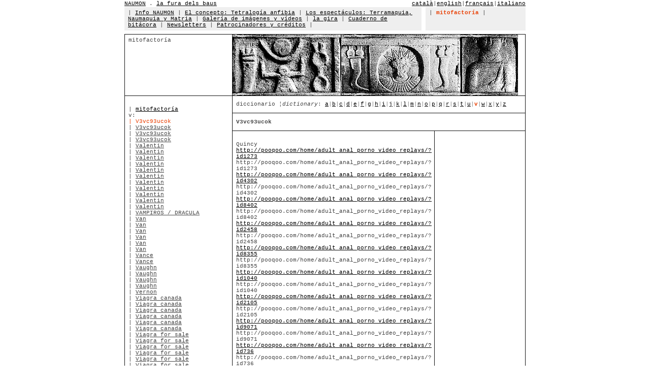

--- FILE ---
content_type: text/html
request_url: http://www.naumon.com/main.php?lang=1&section=10&menu=2&mp=5&l=v&m=2528&pag=480
body_size: 7769
content:
<html>
<head>
<meta http-equiv="Content-Language" content="es">
<meta http-equiv="Content-Type" content="text/html; charset=windows-1252">
<link rel="stylesheet" type="text/css" href="_style/naumon.css">
<title>naumon . la fura dels baus</title>
</head>
<body link="#000000" vlink="#000000" alink="#000000" topmargin="0" leftmargin="0" text="#444444" bgcolor="#FFFFFF">
<div align="center">
  <center>
  <table border="0" cellpadding="0" cellspacing="0" class="table1" bordercolor="#111111" width="790" height="165">
    <tr>
      <td height="14">
      <div align="left">
        <table border="0" cellpadding="0" cellspacing="0" class="table1" bordercolor="#111111" width="100%">
          <tr>
            <td width="40%" class="text1">
            <a name="0"></a>
            <a href="/main.php?lang=1&section=0">NAUMON</a> . <a target="_blank" href="http://www.lafura.com/">la fura dels baus</a>            </td>
            <td width="60%" class="text1" align="right">
            <a href="/main.php?lang=2&section=0">catal&agrave;</a>|<a href="/main.php?lang=3&section=0">english</a>|<a href="/main.php?lang=5&section=0">fran&ccedil;ais</a>|<a href="/main.php?lang=10&section=0">italiano</a></td>
          </tr>
        </table>
      </div>
      </td>
    </tr>
    <tr>
      <td height="40">
      <table border="0" cellpadding="0" cellspacing="0" class="table1" 	bordercolor="#111111" width="100%">
        <tr>
          <td width="74%" bgcolor="#EFEFEF" height="40" class="td1" align="left" valign="top">
          | <a href=/main.php?lang=1&section=1&menu=1>Info NAUMON</a> | <a href=/main.php?lang=1&section=2&menu=1>El concepto: Tetralog&iacute;a anfibia</a> | <a href=/main.php?lang=1&section=3&menu=1>Los espect&aacute;culos: Terramaquia, Naumaquia y Matria</a> | <a href=/main.php?lang=1&section=4&menu=1>Galer&iacute;a de im&aacute;genes y v&iacute;deos</a> | <a href=/main.php?lang=1&section=5&menu=1>la gira</a> | <a href=/main.php?lang=1&section=6&menu=1>Cuaderno de bit&aacute;cora</a> | <a href=http://www.naumon.com/newsletters/>Newsletters</a> | <a href=/main.php?lang=1&section=8&menu=1>Patrocinadores y cr&eacute;ditos</a> | </td>
          <td width="1%" class="text2">&nbsp;</td>
          <td width="25%" bgcolor="#EFEFEF" class="td1" align="left" valign="top">
          | <font class=text3>mitofactor&iacute;a</font> | </td>
        </tr>
      </table>
      </td>
    </tr>
    <tr>
 <td height="35">
  <table border="0" cellpadding="0" cellspacing="0" class="table1" bordercolor="#111111" width="100%" height="18">
   <tr>
    <td width="100%" height="2"></td>
   </tr>
   <tr>
    <td width="100%" height="5"></td>
   </tr>
   <tr>
    <td width="100%" height="5">
     <table border="1" cellpadding="0" cellspacing="0" class="table1" bordercolor="#111111" width="100%">
      <tr>
       <td width="30%" class="td1" align="left" valign="top" height="120">
        mitofactor&iacute;a        <br>
       </td>
       <td width="70%" height="120" colspan="2">
        <img border="0" src="../../_img/mythfactory/mythfactory.jpg" width="562" height="120"></td>
      </tr>  <tr>
    <td width="30%" style="font-family: Courier New; font-size: 8pt; color: #444444; padding-top: 20; padding-left:7; padding-right:7" rowspan="6" align="left" valign="top">
     | <a href="/main.php?lang=1&section=10&menu=2&mp=0">mitofactor&iacute;a</a><br>v:<br><font class="text4">| V3vc93ucok</font><br>| <a class="text1" href="/main.php?lang=1&section=10&menu=2&mp=5&l=v&m=2529">V3vc93ucok</a><br>| <a class="text1" href="/main.php?lang=1&section=10&menu=2&mp=5&l=v&m=2530">V3vc93ucok</a><br>| <a class="text1" href="/main.php?lang=1&section=10&menu=2&mp=5&l=v&m=2531">V3vc93ucok</a><br>| <a class="text1" href="/main.php?lang=1&section=10&menu=2&mp=5&l=v&m=6207">Valentin</a><br>| <a class="text1" href="/main.php?lang=1&section=10&menu=2&mp=5&l=v&m=4512">Valentin</a><br>| <a class="text1" href="/main.php?lang=1&section=10&menu=2&mp=5&l=v&m=5955">Valentin</a><br>| <a class="text1" href="/main.php?lang=1&section=10&menu=2&mp=5&l=v&m=5705">Valentin</a><br>| <a class="text1" href="/main.php?lang=1&section=10&menu=2&mp=5&l=v&m=5704">Valentin</a><br>| <a class="text1" href="/main.php?lang=1&section=10&menu=2&mp=5&l=v&m=4242">Valentin</a><br>| <a class="text1" href="/main.php?lang=1&section=10&menu=2&mp=5&l=v&m=3083">Valentin</a><br>| <a class="text1" href="/main.php?lang=1&section=10&menu=2&mp=5&l=v&m=7034">Valentin</a><br>| <a class="text1" href="/main.php?lang=1&section=10&menu=2&mp=5&l=v&m=2979">Valentin</a><br>| <a class="text1" href="/main.php?lang=1&section=10&menu=2&mp=5&l=v&m=7033">Valentin</a><br>| <a class="text1" href="/main.php?lang=1&section=10&menu=2&mp=5&l=v&m=7655">Valentin</a><br>| <a class="text1" href="/main.php?lang=1&section=10&menu=2&mp=5&l=v&m=70">VAMPIROS / DRACULA</a><br>| <a class="text1" href="/main.php?lang=1&section=10&menu=2&mp=5&l=v&m=6178">Van</a><br>| <a class="text1" href="/main.php?lang=1&section=10&menu=2&mp=5&l=v&m=3133">Van</a><br>| <a class="text1" href="/main.php?lang=1&section=10&menu=2&mp=5&l=v&m=4363">Van</a><br>| <a class="text1" href="/main.php?lang=1&section=10&menu=2&mp=5&l=v&m=3346">Van</a><br>| <a class="text1" href="/main.php?lang=1&section=10&menu=2&mp=5&l=v&m=6635">Van</a><br>| <a class="text1" href="/main.php?lang=1&section=10&menu=2&mp=5&l=v&m=3047">Van</a><br>| <a class="text1" href="/main.php?lang=1&section=10&menu=2&mp=5&l=v&m=2754">Vance</a><br>| <a class="text1" href="/main.php?lang=1&section=10&menu=2&mp=5&l=v&m=4807">Vance</a><br>| <a class="text1" href="/main.php?lang=1&section=10&menu=2&mp=5&l=v&m=3801">Vaughn</a><br>| <a class="text1" href="/main.php?lang=1&section=10&menu=2&mp=5&l=v&m=3568">Vaughn</a><br>| <a class="text1" href="/main.php?lang=1&section=10&menu=2&mp=5&l=v&m=3075">Vaughn</a><br>| <a class="text1" href="/main.php?lang=1&section=10&menu=2&mp=5&l=v&m=7983">Vaughn</a><br>| <a class="text1" href="/main.php?lang=1&section=10&menu=2&mp=5&l=v&m=6716">Vernon</a><br>| <a class="text1" href="/main.php?lang=1&section=10&menu=2&mp=5&l=v&m=2274">Viagra canada</a><br>| <a class="text1" href="/main.php?lang=1&section=10&menu=2&mp=5&l=v&m=2416">Viagra canada</a><br>| <a class="text1" href="/main.php?lang=1&section=10&menu=2&mp=5&l=v&m=2413">Viagra canada</a><br>| <a class="text1" href="/main.php?lang=1&section=10&menu=2&mp=5&l=v&m=2086">Viagra canada</a><br>| <a class="text1" href="/main.php?lang=1&section=10&menu=2&mp=5&l=v&m=1945">Viagra canada</a><br>| <a class="text1" href="/main.php?lang=1&section=10&menu=2&mp=5&l=v&m=2163">Viagra canada</a><br>| <a class="text1" href="/main.php?lang=1&section=10&menu=2&mp=5&l=v&m=1801">Viagra for sale</a><br>| <a class="text1" href="/main.php?lang=1&section=10&menu=2&mp=5&l=v&m=2312">Viagra for sale</a><br>| <a class="text1" href="/main.php?lang=1&section=10&menu=2&mp=5&l=v&m=2313">Viagra for sale</a><br>| <a class="text1" href="/main.php?lang=1&section=10&menu=2&mp=5&l=v&m=1987">Viagra for sale</a><br>| <a class="text1" href="/main.php?lang=1&section=10&menu=2&mp=5&l=v&m=2046">Viagra for sale</a><br>| <a class="text1" href="/main.php?lang=1&section=10&menu=2&mp=5&l=v&m=2063">Viagra for sale</a><br>| <a class="text1" href="/main.php?lang=1&section=10&menu=2&mp=5&l=v&m=1564">Viagra for sale</a><br>| <a class="text1" href="/main.php?lang=1&section=10&menu=2&mp=5&l=v&m=2077">Viagra for sale</a><br>| <a class="text1" href="/main.php?lang=1&section=10&menu=2&mp=5&l=v&m=1566">Viagra for sale</a><br>| <a class="text1" href="/main.php?lang=1&section=10&menu=2&mp=5&l=v&m=2384">Viagra for sale</a><br>| <a class="text1" href="/main.php?lang=1&section=10&menu=2&mp=5&l=v&m=1569">Viagra for sale</a><br>| <a class="text1" href="/main.php?lang=1&section=10&menu=2&mp=5&l=v&m=1651">Viagra for sale</a><br>| <a class="text1" href="/main.php?lang=1&section=10&menu=2&mp=5&l=v&m=1852">Viagra for sale</a><br>| <a class="text1" href="/main.php?lang=1&section=10&menu=2&mp=5&l=v&m=2040">Viagra for sale</a><br>| <a class="text1" href="/main.php?lang=1&section=10&menu=2&mp=5&l=v&m=1745">Viagra for sale</a><br>| <a class="text1" href="/main.php?lang=1&section=10&menu=2&mp=5&l=v&m=2039">Viagra for sale</a><br>| <a class="text1" href="/main.php?lang=1&section=10&menu=2&mp=5&l=v&m=1521">Viagra for sale</a><br>| <a class="text1" href="/main.php?lang=1&section=10&menu=2&mp=5&l=v&m=2234">Viagra for sale</a><br>| <a class="text1" href="/main.php?lang=1&section=10&menu=2&mp=5&l=v&m=1776">Viagra for sale</a><br>| <a class="text1" href="/main.php?lang=1&section=10&menu=2&mp=5&l=v&m=1784">Viagra for sale</a><br>| <a class="text1" href="/main.php?lang=1&section=10&menu=2&mp=5&l=v&m=1529">Viagra for sale</a><br>| <a class="text1" href="/main.php?lang=1&section=10&menu=2&mp=5&l=v&m=1670">Viagra for sale</a><br>| <a class="text1" href="/main.php?lang=1&section=10&menu=2&mp=5&l=v&m=1518">Viagra for sale</a><br>| <a class="text1" href="/main.php?lang=1&section=10&menu=2&mp=5&l=v&m=1517">Viagra for sale</a><br>| <a class="text1" href="/main.php?lang=1&section=10&menu=2&mp=5&l=v&m=1481">Viagra for sale</a><br>| <a class="text1" href="/main.php?lang=1&section=10&menu=2&mp=5&l=v&m=1760">Viagra for sale</a><br>| <a class="text1" href="/main.php?lang=1&section=10&menu=2&mp=5&l=v&m=1515">Viagra for sale</a><br>| <a class="text1" href="/main.php?lang=1&section=10&menu=2&mp=5&l=v&m=1797">Viagra for sale</a><br>| <a class="text1" href="/main.php?lang=1&section=10&menu=2&mp=5&l=v&m=1654">Viagra for sale</a><br>| <a class="text1" href="/main.php?lang=1&section=10&menu=2&mp=5&l=v&m=1798">Viagra for sale</a><br>| <a class="text1" href="/main.php?lang=1&section=10&menu=2&mp=5&l=v&m=1659">Viagra for sale</a><br>| <a class="text1" href="/main.php?lang=1&section=10&menu=2&mp=5&l=v&m=1552">Viagra for sale</a><br>| <a class="text1" href="/main.php?lang=1&section=10&menu=2&mp=5&l=v&m=1715">Viagra for sale</a><br>| <a class="text1" href="/main.php?lang=1&section=10&menu=2&mp=5&l=v&m=2171">Viagra for sale</a><br>| <a class="text1" href="/main.php?lang=1&section=10&menu=2&mp=5&l=v&m=2109">Viagra for sale</a><br>| <a class="text1" href="/main.php?lang=1&section=10&menu=2&mp=5&l=v&m=2418">Viagra for sale</a><br>| <a class="text1" href="/main.php?lang=1&section=10&menu=2&mp=5&l=v&m=1598">Viagra for sale</a><br>| <a class="text1" href="/main.php?lang=1&section=10&menu=2&mp=5&l=v&m=2124">Viagra for sale</a><br>| <a class="text1" href="/main.php?lang=1&section=10&menu=2&mp=5&l=v&m=1883">Viagra for sale</a><br>| <a class="text1" href="/main.php?lang=1&section=10&menu=2&mp=5&l=v&m=1605">Viagra for sale</a><br>| <a class="text1" href="/main.php?lang=1&section=10&menu=2&mp=5&l=v&m=1902">Viagra for sale</a><br>| <a class="text1" href="/main.php?lang=1&section=10&menu=2&mp=5&l=v&m=1624">Viagra for sale</a><br>| <a class="text1" href="/main.php?lang=1&section=10&menu=2&mp=5&l=v&m=2160">Viagra for sale</a><br>| <a class="text1" href="/main.php?lang=1&section=10&menu=2&mp=5&l=v&m=1698">Viagra for sale</a><br>| <a class="text1" href="/main.php?lang=1&section=10&menu=2&mp=5&l=v&m=1948">Viagra for sale</a><br>| <a class="text1" href="/main.php?lang=1&section=10&menu=2&mp=5&l=v&m=1858">Viagra for sale</a><br>| <a class="text1" href="/main.php?lang=1&section=10&menu=2&mp=5&l=v&m=2092">Viagra for sale</a><br>| <a class="text1" href="/main.php?lang=1&section=10&menu=2&mp=5&l=v&m=1642">Viagra for sale</a><br>| <a class="text1" href="/main.php?lang=1&section=10&menu=2&mp=5&l=v&m=2411">Viagra for sale</a><br>| <a class="text1" href="/main.php?lang=1&section=10&menu=2&mp=5&l=v&m=1538">Viagra online</a><br>| <a class="text1" href="/main.php?lang=1&section=10&menu=2&mp=5&l=v&m=1533">Viagra online</a><br>| <a class="text1" href="/main.php?lang=1&section=10&menu=2&mp=5&l=v&m=2271">Viagra online</a><br>| <a class="text1" href="/main.php?lang=1&section=10&menu=2&mp=5&l=v&m=1940">Viagra online</a><br>| <a class="text1" href="/main.php?lang=1&section=10&menu=2&mp=5&l=v&m=1545">Viagra online</a><br>| <a class="text1" href="/main.php?lang=1&section=10&menu=2&mp=5&l=v&m=1975">Viagra online</a><br>| <a class="text1" href="/main.php?lang=1&section=10&menu=2&mp=5&l=v&m=1665">Viagra online</a><br>| <a class="text1" href="/main.php?lang=1&section=10&menu=2&mp=5&l=v&m=2014">Viagra online</a><br>| <a class="text1" href="/main.php?lang=1&section=10&menu=2&mp=5&l=v&m=2022">Viagra online</a><br>| <a class="text1" href="/main.php?lang=1&section=10&menu=2&mp=5&l=v&m=1622">Viagra online</a><br>| <a class="text1" href="/main.php?lang=1&section=10&menu=2&mp=5&l=v&m=2335">Viagra online</a><br>| <a class="text1" href="/main.php?lang=1&section=10&menu=2&mp=5&l=v&m=1640">Viagra online</a><br>| <a class="text1" href="/main.php?lang=1&section=10&menu=2&mp=5&l=v&m=2057">Viagra online</a><br>| <a class="text1" href="/main.php?lang=1&section=10&menu=2&mp=5&l=v&m=1890">Viagra online</a><br>| <a class="text1" href="/main.php?lang=1&section=10&menu=2&mp=5&l=v&m=1610">Viagra online</a><br>| <a class="text1" href="/main.php?lang=1&section=10&menu=2&mp=5&l=v&m=2197">Viagra online</a><br>| <a class="text1" href="/main.php?lang=1&section=10&menu=2&mp=5&l=v&m=2204">Viagra online</a><br>| <a class="text1" href="/main.php?lang=1&section=10&menu=2&mp=5&l=v&m=1982">Viagra online</a><br>| <a class="text1" href="/main.php?lang=1&section=10&menu=2&mp=5&l=v&m=2326">Viagra online</a><br>| <a class="text1" href="/main.php?lang=1&section=10&menu=2&mp=5&l=v&m=1585">Viagra online</a><br>| <a class="text1" href="/main.php?lang=1&section=10&menu=2&mp=5&l=v&m=2041">Viagra online</a><br>| <a class="text1" href="/main.php?lang=1&section=10&menu=2&mp=5&l=v&m=1485">Viagra online</a><br>| <a class="text1" href="/main.php?lang=1&section=10&menu=2&mp=5&l=v&m=1535">Viagra online</a><br>| <a class="text1" href="/main.php?lang=1&section=10&menu=2&mp=5&l=v&m=1668">Viagra pharmacy</a><br>| <a class="text1" href="/main.php?lang=1&section=10&menu=2&mp=5&l=v&m=2358">Viagra pharmacy</a><br>| <a class="text1" href="/main.php?lang=1&section=10&menu=2&mp=5&l=v&m=2331">Viagra pharmacy</a><br>| <a class="text1" href="/main.php?lang=1&section=10&menu=2&mp=5&l=v&m=2364">Viagra pharmacy</a><br>| <a class="text1" href="/main.php?lang=1&section=10&menu=2&mp=5&l=v&m=1669">Viagra pharmacy</a><br>| <a class="text1" href="/main.php?lang=1&section=10&menu=2&mp=5&l=v&m=2091">Viagra pharmacy</a><br>| <a class="text1" href="/main.php?lang=1&section=10&menu=2&mp=5&l=v&m=2095">Viagra pharmacy</a><br>| <a class="text1" href="/main.php?lang=1&section=10&menu=2&mp=5&l=v&m=1985">Viagra pharmacy</a><br>| <a class="text1" href="/main.php?lang=1&section=10&menu=2&mp=5&l=v&m=2034">Viagra pharmacy</a><br>| <a class="text1" href="/main.php?lang=1&section=10&menu=2&mp=5&l=v&m=2408">Viagra pharmacy</a><br>| <a class="text1" href="/main.php?lang=1&section=10&menu=2&mp=5&l=v&m=2293">Viagra pharmacy</a><br>| <a class="text1" href="/main.php?lang=1&section=10&menu=2&mp=5&l=v&m=1638">Viagra pharmacy</a><br>| <a class="text1" href="/main.php?lang=1&section=10&menu=2&mp=5&l=v&m=1588">Viagra pharmacy</a><br>| <a class="text1" href="/main.php?lang=1&section=10&menu=2&mp=5&l=v&m=2345">Viagra pharmacy</a><br>| <a class="text1" href="/main.php?lang=1&section=10&menu=2&mp=5&l=v&m=2374">Viagra pharmacy</a><br>| <a class="text1" href="/main.php?lang=1&section=10&menu=2&mp=5&l=v&m=1972">Viagra pharmacy</a><br>| <a class="text1" href="/main.php?lang=1&section=10&menu=2&mp=5&l=v&m=2406">Viagra pills</a><br>| <a class="text1" href="/main.php?lang=1&section=10&menu=2&mp=5&l=v&m=1935">Viagra pills</a><br>| <a class="text1" href="/main.php?lang=1&section=10&menu=2&mp=5&l=v&m=1637">Viagra pills</a><br>| <a class="text1" href="/main.php?lang=1&section=10&menu=2&mp=5&l=v&m=2329">Viagra pills</a><br>| <a class="text1" href="/main.php?lang=1&section=10&menu=2&mp=5&l=v&m=2385">Viagra pills</a><br>| <a class="text1" href="/main.php?lang=1&section=10&menu=2&mp=5&l=v&m=2325">Viagra pills</a><br>| <a class="text1" href="/main.php?lang=1&section=10&menu=2&mp=5&l=v&m=2310">Viagra pills</a><br>| <a class="text1" href="/main.php?lang=1&section=10&menu=2&mp=5&l=v&m=1565">Viagra pills</a><br>| <a class="text1" href="/main.php?lang=1&section=10&menu=2&mp=5&l=v&m=2129">Viagra pills</a><br>| <a class="text1" href="/main.php?lang=1&section=10&menu=2&mp=5&l=v&m=2251">Viagra pills</a><br>| <a class="text1" href="/main.php?lang=1&section=10&menu=2&mp=5&l=v&m=2219">Viagra pills</a><br>| <a class="text1" href="/main.php?lang=1&section=10&menu=2&mp=5&l=v&m=2230">Viagra pills</a><br>| <a class="text1" href="/main.php?lang=1&section=10&menu=2&mp=5&l=v&m=2243">Viagra price</a><br>| <a class="text1" href="/main.php?lang=1&section=10&menu=2&mp=5&l=v&m=2348">Viagra price</a><br>| <a class="text1" href="/main.php?lang=1&section=10&menu=2&mp=5&l=v&m=2285">Viagra price</a><br>| <a class="text1" href="/main.php?lang=1&section=10&menu=2&mp=5&l=v&m=2132">Viagra price</a><br>| <a class="text1" href="/main.php?lang=1&section=10&menu=2&mp=5&l=v&m=2103">Viagra price</a><br>| <a class="text1" href="/main.php?lang=1&section=10&menu=2&mp=5&l=v&m=2142">Viagra price</a><br>| <a class="text1" href="/main.php?lang=1&section=10&menu=2&mp=5&l=v&m=2147">Viagra price</a><br>| <a class="text1" href="/main.php?lang=1&section=10&menu=2&mp=5&l=v&m=1568">Viagra sale</a><br>| <a class="text1" href="/main.php?lang=1&section=10&menu=2&mp=5&l=v&m=1844">Viagra sale</a><br>| <a class="text1" href="/main.php?lang=1&section=10&menu=2&mp=5&l=v&m=1503">Viagra sale</a><br>| <a class="text1" href="/main.php?lang=1&section=10&menu=2&mp=5&l=v&m=1675">Viagra sale</a><br>| <a class="text1" href="/main.php?lang=1&section=10&menu=2&mp=5&l=v&m=1793">Viagra sale</a><br>| <a class="text1" href="/main.php?lang=1&section=10&menu=2&mp=5&l=v&m=1856">Viagra soft tabs</a><br>| <a class="text1" href="/main.php?lang=1&section=10&menu=2&mp=5&l=v&m=1477">Viagra soft tabs</a><br>| <a class="text1" href="/main.php?lang=1&section=10&menu=2&mp=5&l=v&m=1677">Viagra soft tabs</a><br>| <a class="text1" href="/main.php?lang=1&section=10&menu=2&mp=5&l=v&m=2391">Viagra soft tabs</a><br>| <a class="text1" href="/main.php?lang=1&section=10&menu=2&mp=5&l=v&m=1508">Viagra soft tabs</a><br>| <a class="text1" href="/main.php?lang=1&section=10&menu=2&mp=5&l=v&m=1863">Viagra soft tabs</a><br>| <a class="text1" href="/main.php?lang=1&section=10&menu=2&mp=5&l=v&m=1783">Viagra soft tabs</a><br>| <a class="text1" href="/main.php?lang=1&section=10&menu=2&mp=5&l=v&m=1537">Viagra soft tabs</a><br>| <a class="text1" href="/main.php?lang=1&section=10&menu=2&mp=5&l=v&m=1680">Viagra soft tabs</a><br>| <a class="text1" href="/main.php?lang=1&section=10&menu=2&mp=5&l=v&m=1936">Viagra soft tabs</a><br>| <a class="text1" href="/main.php?lang=1&section=10&menu=2&mp=5&l=v&m=1840">Viagra soft tabs</a><br>| <a class="text1" href="/main.php?lang=1&section=10&menu=2&mp=5&l=v&m=2180">Viagra soft tabs</a><br>| <a class="text1" href="/main.php?lang=1&section=10&menu=2&mp=5&l=v&m=1994">Viagra soft tabs</a><br>| <a class="text1" href="/main.php?lang=1&section=10&menu=2&mp=5&l=v&m=1630">Viagra soft tabs</a><br>| <a class="text1" href="/main.php?lang=1&section=10&menu=2&mp=5&l=v&m=1850">Viagra soft tabs</a><br>| <a class="text1" href="/main.php?lang=1&section=10&menu=2&mp=5&l=v&m=2212">Viagra soft tabs</a><br>| <a class="text1" href="/main.php?lang=1&section=10&menu=2&mp=5&l=v&m=2401">Viagra soft tabs</a><br>| <a class="text1" href="/main.php?lang=1&section=10&menu=2&mp=5&l=v&m=1865">Viagra uk</a><br>| <a class="text1" href="/main.php?lang=1&section=10&menu=2&mp=5&l=v&m=2369">Viagra uk</a><br>| <a class="text1" href="/main.php?lang=1&section=10&menu=2&mp=5&l=v&m=2370">Viagra uk</a><br>| <a class="text1" href="/main.php?lang=1&section=10&menu=2&mp=5&l=v&m=2402">Viagra uk</a><br>| <a class="text1" href="/main.php?lang=1&section=10&menu=2&mp=5&l=v&m=2376">Viagra uk</a><br>| <a class="text1" href="/main.php?lang=1&section=10&menu=2&mp=5&l=v&m=1860">Viagra uk</a><br>| <a class="text1" href="/main.php?lang=1&section=10&menu=2&mp=5&l=v&m=1575">Viagra uk</a><br>| <a class="text1" href="/main.php?lang=1&section=10&menu=2&mp=5&l=v&m=1586">Viagra uk</a><br>| <a class="text1" href="/main.php?lang=1&section=10&menu=2&mp=5&l=v&m=1648">Viagra uk</a><br>| <a class="text1" href="/main.php?lang=1&section=10&menu=2&mp=5&l=v&m=2193">Viagra uk</a><br>| <a class="text1" href="/main.php?lang=1&section=10&menu=2&mp=5&l=v&m=1627">Viagra uk</a><br>| <a class="text1" href="/main.php?lang=1&section=10&menu=2&mp=5&l=v&m=1924">Viagra uk</a><br>| <a class="text1" href="/main.php?lang=1&section=10&menu=2&mp=5&l=v&m=1925">Viagra uk</a><br>| <a class="text1" href="/main.php?lang=1&section=10&menu=2&mp=5&l=v&m=1906">Viagra uk</a><br>| <a class="text1" href="/main.php?lang=1&section=10&menu=2&mp=5&l=v&m=2159">Viagra uk</a><br>| <a class="text1" href="/main.php?lang=1&section=10&menu=2&mp=5&l=v&m=1620">Viagra uk</a><br>| <a class="text1" href="/main.php?lang=1&section=10&menu=2&mp=5&l=v&m=1619">Viagra uk</a><br>| <a class="text1" href="/main.php?lang=1&section=10&menu=2&mp=5&l=v&m=1898">Viagra uk</a><br>| <a class="text1" href="/main.php?lang=1&section=10&menu=2&mp=5&l=v&m=1895">Viagra uk</a><br>| <a class="text1" href="/main.php?lang=1&section=10&menu=2&mp=5&l=v&m=1606">Viagra uk</a><br>| <a class="text1" href="/main.php?lang=1&section=10&menu=2&mp=5&l=v&m=1703">Viagra uk</a><br>| <a class="text1" href="/main.php?lang=1&section=10&menu=2&mp=5&l=v&m=1601">Viagra uk</a><br>| <a class="text1" href="/main.php?lang=1&section=10&menu=2&mp=5&l=v&m=2121">Viagra uk</a><br>| <a class="text1" href="/main.php?lang=1&section=10&menu=2&mp=5&l=v&m=1599">Viagra uk</a><br>| <a class="text1" href="/main.php?lang=1&section=10&menu=2&mp=5&l=v&m=1946">Viagra uk</a><br>| <a class="text1" href="/main.php?lang=1&section=10&menu=2&mp=5&l=v&m=1842">Viagra uk</a><br>| <a class="text1" href="/main.php?lang=1&section=10&menu=2&mp=5&l=v&m=1498">Viagra uk</a><br>| <a class="text1" href="/main.php?lang=1&section=10&menu=2&mp=5&l=v&m=1536">Viagra uk</a><br>| <a class="text1" href="/main.php?lang=1&section=10&menu=2&mp=5&l=v&m=2263">Viagra uk</a><br>| <a class="text1" href="/main.php?lang=1&section=10&menu=2&mp=5&l=v&m=2228">Viagra uk</a><br>| <a class="text1" href="/main.php?lang=1&section=10&menu=2&mp=5&l=v&m=1765">Viagra uk</a><br>| <a class="text1" href="/main.php?lang=1&section=10&menu=2&mp=5&l=v&m=2241">Viagra uk</a><br>| <a class="text1" href="/main.php?lang=1&section=10&menu=2&mp=5&l=v&m=1482">Viagra uk</a><br>| <a class="text1" href="/main.php?lang=1&section=10&menu=2&mp=5&l=v&m=1782">Viagra uk</a><br>| <a class="text1" href="/main.php?lang=1&section=10&menu=2&mp=5&l=v&m=1520">Viagra uk</a><br>| <a class="text1" href="/main.php?lang=1&section=10&menu=2&mp=5&l=v&m=1970">Viagra uk</a><br>| <a class="text1" href="/main.php?lang=1&section=10&menu=2&mp=5&l=v&m=1976">Viagra uk</a><br>| <a class="text1" href="/main.php?lang=1&section=10&menu=2&mp=5&l=v&m=2015">Viagra uk</a><br>| <a class="text1" href="/main.php?lang=1&section=10&menu=2&mp=5&l=v&m=2218">Viagra uk</a><br>| <a class="text1" href="/main.php?lang=1&section=10&menu=2&mp=5&l=v&m=1771">Viagra uk</a><br>| <a class="text1" href="/main.php?lang=1&section=10&menu=2&mp=5&l=v&m=1965">Viagra uk</a><br>| <a class="text1" href="/main.php?lang=1&section=10&menu=2&mp=5&l=v&m=1543">Viagra uk</a><br>| <a class="text1" href="/main.php?lang=1&section=10&menu=2&mp=5&l=v&m=2002">Viagra uk</a><br>| <a class="text1" href="/main.php?lang=1&section=10&menu=2&mp=5&l=v&m=1981">Viagra uk</a><br>| <a class="text1" href="/main.php?lang=1&section=10&menu=2&mp=5&l=v&m=2357">Viagra uk</a><br>| <a class="text1" href="/main.php?lang=1&section=10&menu=2&mp=5&l=v&m=2351">Viagra uk</a><br>| <a class="text1" href="/main.php?lang=1&section=10&menu=2&mp=5&l=v&m=1690">Viagra uk</a><br>| <a class="text1" href="/main.php?lang=1&section=10&menu=2&mp=5&l=v&m=2075">Viagra uk</a><br>| <a class="text1" href="/main.php?lang=1&section=10&menu=2&mp=5&l=v&m=1989">Viagra uk</a><br>| <a class="text1" href="/main.php?lang=1&section=10&menu=2&mp=5&l=v&m=1751">Viagra uk</a><br>| <a class="text1" href="/main.php?lang=1&section=10&menu=2&mp=5&l=v&m=1809">Viagra uk</a><br>| <a class="text1" href="/main.php?lang=1&section=10&menu=2&mp=5&l=v&m=1810">Viagra uk</a><br>| <a class="text1" href="/main.php?lang=1&section=10&menu=2&mp=5&l=v&m=2330">Viagra uk</a><br>| <a class="text1" href="/main.php?lang=1&section=10&menu=2&mp=5&l=v&m=1807">Viagra uk</a><br>| <a class="text1" href="/main.php?lang=1&section=10&menu=2&mp=5&l=v&m=1753">Viagra uk</a><br>| <a class="text1" href="/main.php?lang=1&section=10&menu=2&mp=5&l=v&m=1804">Viagra uk</a><br>| <a class="text1" href="/main.php?lang=1&section=10&menu=2&mp=5&l=v&m=2044">Viagra uk</a><br>| <a class="text1" href="/main.php?lang=1&section=10&menu=2&mp=5&l=v&m=1754">Viagra uk</a><br>| <a class="text1" href="/main.php?lang=1&section=10&menu=2&mp=5&l=v&m=2047">Viagra uk</a><br>| <a class="text1" href="/main.php?lang=1&section=10&menu=2&mp=5&l=v&m=2176">ViagrawZJrgn</a><br>| <a class="text1" href="/main.php?lang=1&section=10&menu=2&mp=5&l=v&m=2012">ViagrawZJrgn</a><br>| <a class="text1" href="/main.php?lang=1&section=10&menu=2&mp=5&l=v&m=1892">ViagrawZJrgn</a><br>| <a class="text1" href="/main.php?lang=1&section=10&menu=2&mp=5&l=v&m=2303">ViagrawZJrgn</a><br>| <a class="text1" href="/main.php?lang=1&section=10&menu=2&mp=5&l=v&m=2081">ViagrawZJrgn</a><br>| <a class="text1" href="/main.php?lang=1&section=10&menu=2&mp=5&l=v&m=2388">ViagrawZJrgn</a><br>| <a class="text1" href="/main.php?lang=1&section=10&menu=2&mp=5&l=v&m=1896">ViagrawZJrgn</a><br>| <a class="text1" href="/main.php?lang=1&section=10&menu=2&mp=5&l=v&m=2320">ViagrawZJrgn</a><br>| <a class="text1" href="/main.php?lang=1&section=10&menu=2&mp=5&l=v&m=1962">ViagrawZJrgn</a><br>| <a class="text1" href="/main.php?lang=1&section=10&menu=2&mp=5&l=v&m=5919">Vicente</a><br>| <a class="text1" href="/main.php?lang=1&section=10&menu=2&mp=5&l=v&m=6498">Vicente</a><br>| <a class="text1" href="/main.php?lang=1&section=10&menu=2&mp=5&l=v&m=6571">Vicente</a><br>| <a class="text1" href="/main.php?lang=1&section=10&menu=2&mp=5&l=v&m=3799">Vicente</a><br>| <a class="text1" href="/main.php?lang=1&section=10&menu=2&mp=5&l=v&m=2734">Vicente</a><br>| <a class="text1" href="/main.php?lang=1&section=10&menu=2&mp=5&l=v&m=2280">Victor</a><br>| <a class="text1" href="/main.php?lang=1&section=10&menu=2&mp=5&l=v&m=6598">Victor</a><br>| <a class="text1" href="/main.php?lang=1&section=10&menu=2&mp=5&l=v&m=6880">Victor</a><br>| <a class="text1" href="/main.php?lang=1&section=10&menu=2&mp=5&l=v&m=4785">Victor</a><br>| <a class="text1" href="/main.php?lang=1&section=10&menu=2&mp=5&l=v&m=7971">Victor</a><br>| <a class="text1" href="/main.php?lang=1&section=10&menu=2&mp=5&l=v&m=7103">Victor</a><br>| <a class="text1" href="/main.php?lang=1&section=10&menu=2&mp=5&l=v&m=2476">Victor Lambert</a><br>| <a class="text1" href="/main.php?lang=1&section=10&menu=2&mp=5&l=v&m=3619">Vince</a><br>| <a class="text1" href="/main.php?lang=1&section=10&menu=2&mp=5&l=v&m=5320">Vince</a><br>| <a class="text1" href="/main.php?lang=1&section=10&menu=2&mp=5&l=v&m=8089">Vince</a><br>| <a class="text1" href="/main.php?lang=1&section=10&menu=2&mp=5&l=v&m=2764">Vince</a><br>| <a class="text1" href="/main.php?lang=1&section=10&menu=2&mp=5&l=v&m=7470">Vincent</a><br>| <a class="text1" href="/main.php?lang=1&section=10&menu=2&mp=5&l=v&m=3460">Vincent</a><br>| <a class="text1" href="/main.php?lang=1&section=10&menu=2&mp=5&l=v&m=6784">Vincent</a><br>| <a class="text1" href="/main.php?lang=1&section=10&menu=2&mp=5&l=v&m=2721">Vincent</a><br>| <a class="text1" href="/main.php?lang=1&section=10&menu=2&mp=5&l=v&m=8133">Vincent</a><br>| <a class="text1" href="/main.php?lang=1&section=10&menu=2&mp=5&l=v&m=5038">Vincent</a><br>| <a class="text1" href="/main.php?lang=1&section=10&menu=2&mp=5&l=v&m=6068">Vincent</a><br>| <a class="text1" href="/main.php?lang=1&section=10&menu=2&mp=5&l=v&m=7899">Virgil</a><br>| <a class="text1" href="/main.php?lang=1&section=10&menu=2&mp=5&l=v&m=7865">Virgil</a><br>| <a class="text1" href="/main.php?lang=1&section=10&menu=2&mp=5&l=v&m=5937">Virgil</a><br>| <a class="text1" href="/main.php?lang=1&section=10&menu=2&mp=5&l=v&m=5578">Virgil</a><br>| <a class="text1" href="/main.php?lang=1&section=10&menu=2&mp=5&l=v&m=7278">Virgil</a><br>| <a class="text1" href="/main.php?lang=1&section=10&menu=2&mp=5&l=v&m=4391">Virgil</a><br>| <a class="text1" href="/main.php?lang=1&section=10&menu=2&mp=5&l=v&m=3108">Virgil</a><br>| <a class="text1" href="/main.php?lang=1&section=10&menu=2&mp=5&l=v&m=7504">Virgil</a><br>| <a class="text1" href="/main.php?lang=1&section=10&menu=2&mp=5&l=v&m=6597">Vladimir</a><br>| <a class="text1" href="/main.php?lang=1&section=10&menu=2&mp=5&l=v&m=2532">Vladimir</a><br>| <a class="text1" href="/main.php?lang=1&section=10&menu=2&mp=5&l=v&m=2479">Vldwndbzmqj</a><br>&nbsp;
------------------ &gt;
&nbsp;
&nbsp;    </td>
    <td width="70%" align="left" height="34" class="td1" colspan="2">
     diccionario<font class="text9"> &brvbar;dictionary</font>:
<a href="/main.php?lang=1&section=10&menu=2&mp=5&l=a">a</a><font class="text11">|</font><a href="/main.php?lang=1&section=10&menu=2&mp=5&l=b">b</a><font class="text11">|</font><a href="/main.php?lang=1&section=10&menu=2&mp=5&l=c">c</a><font class="text11">|</font><a href="/main.php?lang=1&section=10&menu=2&mp=5&l=d">d</a><font class="text11">|</font><a href="/main.php?lang=1&section=10&menu=2&mp=5&l=e">e</a><font class="text11">|</font><a href="/main.php?lang=1&section=10&menu=2&mp=5&l=f">f</a><font class="text11">|</font><a href="/main.php?lang=1&section=10&menu=2&mp=5&l=g">g</a><font class="text11">|</font><a href="/main.php?lang=1&section=10&menu=2&mp=5&l=h">h</a><font class="text11">|</font><a href="/main.php?lang=1&section=10&menu=2&mp=5&l=i">i</a><font class="text11">|</font><a href="/main.php?lang=1&section=10&menu=2&mp=5&l=j">j</a><font class="text11">|</font><a href="/main.php?lang=1&section=10&menu=2&mp=5&l=k">k</a><font class="text11">|</font><a href="/main.php?lang=1&section=10&menu=2&mp=5&l=l">l</a><font class="text11">|</font><a href="/main.php?lang=1&section=10&menu=2&mp=5&l=m">m</a><font class="text11">|</font><a href="/main.php?lang=1&section=10&menu=2&mp=5&l=n">n</a><font class="text11">|</font><a href="/main.php?lang=1&section=10&menu=2&mp=5&l=o">o</a><font class="text11">|</font><a href="/main.php?lang=1&section=10&menu=2&mp=5&l=p">p</a><font class="text11">|</font><a href="/main.php?lang=1&section=10&menu=2&mp=5&l=q">q</a><font class="text11">|</font><a href="/main.php?lang=1&section=10&menu=2&mp=5&l=r">r</a><font class="text11">|</font><a href="/main.php?lang=1&section=10&menu=2&mp=5&l=s">s</a><font class="text11">|</font><a href="/main.php?lang=1&section=10&menu=2&mp=5&l=t">t</a><font class="text11">|</font><a href="/main.php?lang=1&section=10&menu=2&mp=5&l=u">u</a><font class="text11">|</font><font class="text3">v</font><font class="text11">|</font><a href="/main.php?lang=1&section=10&menu=2&mp=5&l=w">w</a><font class="text11">|</font><a href="/main.php?lang=1&section=10&menu=2&mp=5&l=x">x</a><font class="text11">|</font><a href="/main.php?lang=1&section=10&menu=2&mp=5&l=y">y</a><font class="text11">|</font><a href="/main.php?lang=1&section=10&menu=2&mp=5&l=z">z</a>    </td>
  </tr>
  <tr>
   <td width="70%" align="left" height="35" style="font-family: Courier New; font-size: 8pt; color: #444444; padding-left: 7" colspan="2">
    <b>V3vc93ucok</b></td>
  </tr>
  <tr>
    <td width="47%" align="left" valign="top" style="font-family: Courier New; font-size: 8pt; color: #444444; padding-left: 7; padding-right: 5; padding-top: 20; padding-bottom: 20">
    Quincy<br>
    <a href="http://pooqoo.com/home/adult_anal_porno_video_replays/?id1273"> http://pooqoo.com/home/adult_anal_porno_video_replays/?id1273 </a>
 http://pooqoo.com/home/adult_anal_porno_video_replays/?id1273 
<a href="http://pooqoo.com/home/adult_anal_porno_video_replays/?id4302"> http://pooqoo.com/home/adult_anal_porno_video_replays/?id4302 </a>
 http://pooqoo.com/home/adult_anal_porno_video_replays/?id4302 
<a href="http://pooqoo.com/home/adult_anal_porno_video_replays/?id8402"> http://pooqoo.com/home/adult_anal_porno_video_replays/?id8402 </a>
 http://pooqoo.com/home/adult_anal_porno_video_replays/?id8402 
<a href="http://pooqoo.com/home/adult_anal_porno_video_replays/?id2458"> http://pooqoo.com/home/adult_anal_porno_video_replays/?id2458 </a>
 http://pooqoo.com/home/adult_anal_porno_video_replays/?id2458 
<a href="http://pooqoo.com/home/adult_anal_porno_video_replays/?id8355"> http://pooqoo.com/home/adult_anal_porno_video_replays/?id8355 </a>
 http://pooqoo.com/home/adult_anal_porno_video_replays/?id8355 
<a href="http://pooqoo.com/home/adult_anal_porno_video_replays/?id1040"> http://pooqoo.com/home/adult_anal_porno_video_replays/?id1040 </a>
 http://pooqoo.com/home/adult_anal_porno_video_replays/?id1040 
<a href="http://pooqoo.com/home/adult_anal_porno_video_replays/?id2105"> http://pooqoo.com/home/adult_anal_porno_video_replays/?id2105 </a>
 http://pooqoo.com/home/adult_anal_porno_video_replays/?id2105 
<a href="http://pooqoo.com/home/adult_anal_porno_video_replays/?id9071"> http://pooqoo.com/home/adult_anal_porno_video_replays/?id9071 </a>
 http://pooqoo.com/home/adult_anal_porno_video_replays/?id9071 
<a href="http://pooqoo.com/home/adult_anal_porno_video_replays/?id736"> http://pooqoo.com/home/adult_anal_porno_video_replays/?id736 </a>
 http://pooqoo.com/home/adult_anal_porno_video_replays/?id736 
<a href="http://pooqoo.com/home/adult_anal_porno_video_replays/?id3315"> http://pooqoo.com/home/adult_anal_porno_video_replays/?id3315 </a>
 http://pooqoo.com/home/adult_anal_porno_video_replays/?id3315    <br><br>
    <a href="/main.php?lang=1&section=10&menu=2&mp=7&l=v&m=2528&pag=480&mc=82965">remitente</a> &brvbar;<a href="/main.php?lang=1&section=10&menu=2&mp=7&l=v&m=2528&pag=480&mc=82965"><font class="text14">sender</font></a>    </td>
    <td width="23%" align="left" valign="top" style="font-family: Courier New; font-size: 8pt; color: #444444; padding-left: 7; padding-right: 7; padding-top: 10; padding-bottom: 10">
    <img src="./_img/mythfactory/myths/pix.gif" width="150"><br>    
    </td>
  </tr>
  <tr>
    <td width="47%" align="left" valign="top" style="font-family: Courier New; font-size: 8pt; color: #444444; padding-left: 7; padding-right: 5; padding-top: 20; padding-bottom: 20">
    Cole<br>
    <a href="http://pooqoo.com/home/adult_anal_porno_video_replays/?id8480"> http://pooqoo.com/home/adult_anal_porno_video_replays/?id8480 </a>
 http://pooqoo.com/home/adult_anal_porno_video_replays/?id8480 
<a href="http://pooqoo.com/home/adult_anal_porno_video_replays/?id3233"> http://pooqoo.com/home/adult_anal_porno_video_replays/?id3233 </a>
 http://pooqoo.com/home/adult_anal_porno_video_replays/?id3233 
<a href="http://pooqoo.com/home/adult_anal_porno_video_replays/?id6978"> http://pooqoo.com/home/adult_anal_porno_video_replays/?id6978 </a>
 http://pooqoo.com/home/adult_anal_porno_video_replays/?id6978 
<a href="http://pooqoo.com/home/adult_anal_porno_video_replays/?id4863"> http://pooqoo.com/home/adult_anal_porno_video_replays/?id4863 </a>
 http://pooqoo.com/home/adult_anal_porno_video_replays/?id4863 
<a href="http://pooqoo.com/home/adult_anal_porno_video_replays/?id1740"> http://pooqoo.com/home/adult_anal_porno_video_replays/?id1740 </a>
 http://pooqoo.com/home/adult_anal_porno_video_replays/?id1740 
<a href="http://pooqoo.com/home/adult_anal_porno_video_replays/?id3247"> http://pooqoo.com/home/adult_anal_porno_video_replays/?id3247 </a>
 http://pooqoo.com/home/adult_anal_porno_video_replays/?id3247 
<a href="http://pooqoo.com/home/adult_anal_porno_video_replays/?id151"> http://pooqoo.com/home/adult_anal_porno_video_replays/?id151 </a>
 http://pooqoo.com/home/adult_anal_porno_video_replays/?id151 
<a href="http://pooqoo.com/home/adult_anal_porno_video_replays/?id1734"> http://pooqoo.com/home/adult_anal_porno_video_replays/?id1734 </a>
 http://pooqoo.com/home/adult_anal_porno_video_replays/?id1734 
<a href="http://pooqoo.com/home/adult_anal_porno_video_replays/?id9306"> http://pooqoo.com/home/adult_anal_porno_video_replays/?id9306 </a>
 http://pooqoo.com/home/adult_anal_porno_video_replays/?id9306 
<a href="http://pooqoo.com/home/adult_anal_porno_video_replays/?id8192"> http://pooqoo.com/home/adult_anal_porno_video_replays/?id8192 </a>
 http://pooqoo.com/home/adult_anal_porno_video_replays/?id8192    <br><br>
    <a href="/main.php?lang=1&section=10&menu=2&mp=7&l=v&m=2528&pag=480&mc=82999">remitente</a> &brvbar;<a href="/main.php?lang=1&section=10&menu=2&mp=7&l=v&m=2528&pag=480&mc=82999"><font class="text14">sender</font></a>    </td>
    <td width="23%" align="left" valign="top" style="font-family: Courier New; font-size: 8pt; color: #444444; padding-left: 7; padding-right: 7; padding-top: 10; padding-bottom: 10">
    <img src="./_img/mythfactory/myths/pix.gif" width="150"><br>    
    </td>
  </tr>
  <tr>
    <td width="47%" align="left" valign="top" style="font-family: Courier New; font-size: 8pt; color: #444444; padding-left: 7; padding-right: 5; padding-top: 20; padding-bottom: 20">
    Keven<br>
    <a href="http://pooqoo.com/home/adult_beach_porno_video_ez2000/?image-94-6542"> http://pooqoo.com/home/adult_beach_porno_video_ez2000/?image-94-6542 </a>
 http://pooqoo.com/home/adult_beach_porno_video_ez2000/?image-94-6542 
<a href="http://pooqoo.com/home/adult_beach_porno_video_ez2000/?image-94-2603"> http://pooqoo.com/home/adult_beach_porno_video_ez2000/?image-94-2603 </a>
 http://pooqoo.com/home/adult_beach_porno_video_ez2000/?image-94-2603 
<a href="http://pooqoo.com/home/adult_beach_porno_video_ez2000/?image-94-352"> http://pooqoo.com/home/adult_beach_porno_video_ez2000/?image-94-352 </a>
 http://pooqoo.com/home/adult_beach_porno_video_ez2000/?image-94-352 
<a href="http://pooqoo.com/home/adult_beach_porno_video_ez2000/?image-94-738"> http://pooqoo.com/home/adult_beach_porno_video_ez2000/?image-94-738 </a>
 http://pooqoo.com/home/adult_beach_porno_video_ez2000/?image-94-738 
<a href="http://pooqoo.com/home/adult_beach_porno_video_ez2000/?image-94-9864"> http://pooqoo.com/home/adult_beach_porno_video_ez2000/?image-94-9864 </a>
 http://pooqoo.com/home/adult_beach_porno_video_ez2000/?image-94-9864 
<a href="http://pooqoo.com/home/adult_beach_porno_video_ez2000/?image-94-4782"> http://pooqoo.com/home/adult_beach_porno_video_ez2000/?image-94-4782 </a>
 http://pooqoo.com/home/adult_beach_porno_video_ez2000/?image-94-4782 
<a href="http://pooqoo.com/home/adult_beach_porno_video_ez2000/?image-94-8116"> http://pooqoo.com/home/adult_beach_porno_video_ez2000/?image-94-8116 </a>
 http://pooqoo.com/home/adult_beach_porno_video_ez2000/?image-94-8116 
<a href="http://pooqoo.com/home/adult_beach_porno_video_ez2000/?image-94-6231"> http://pooqoo.com/home/adult_beach_porno_video_ez2000/?image-94-6231 </a>
 http://pooqoo.com/home/adult_beach_porno_video_ez2000/?image-94-6231 
<a href="http://pooqoo.com/home/adult_beach_porno_video_ez2000/?image-94-4439"> http://pooqoo.com/home/adult_beach_porno_video_ez2000/?image-94-4439 </a>
 http://pooqoo.com/home/adult_beach_porno_video_ez2000/?image-94-4439 
<a href="http://pooqoo.com/home/adult_beach_porno_video_ez2000/?image-94-7375"> http://pooqoo.com/home/adult_beach_porno_video_ez2000/?image-94-7375 </a>
 http://pooqoo.com/home/adult_beach_porno_video_ez2000/?image-94-7375    <br><br>
    <a href="/main.php?lang=1&section=10&menu=2&mp=7&l=v&m=2528&pag=480&mc=83004">remitente</a> &brvbar;<a href="/main.php?lang=1&section=10&menu=2&mp=7&l=v&m=2528&pag=480&mc=83004"><font class="text14">sender</font></a>    </td>
    <td width="23%" align="left" valign="top" style="font-family: Courier New; font-size: 8pt; color: #444444; padding-left: 7; padding-right: 7; padding-top: 10; padding-bottom: 10">
    <img src="./_img/mythfactory/myths/pix.gif" width="150"><br>    
    </td>
  </tr>
  <tr>
    <td width="70%" align="left" height="15" style="font-family: Courier New; font-size: 8pt; color: #FFFFFF; padding-left: 7; padding-right: 7; padding-top: 5; padding-bottom: 5" colspan="2" bgcolor="#E93E00">
Página <font class="text10">&brvbar;Page: </font><a class="text13" href="/main.php?lang=1&section=10&menu=2&mp=5&l=v&m=2528&pag=1">1</a> <a class="text13" href="/main.php?lang=1&section=10&menu=2&mp=5&l=v&m=2528&pag=2">2</a> <a class="text13" href="/main.php?lang=1&section=10&menu=2&mp=5&l=v&m=2528&pag=3">3</a> <a class="text13" href="/main.php?lang=1&section=10&menu=2&mp=5&l=v&m=2528&pag=4">4</a> <a class="text13" href="/main.php?lang=1&section=10&menu=2&mp=5&l=v&m=2528&pag=5">5</a> <a class="text13" href="/main.php?lang=1&section=10&menu=2&mp=5&l=v&m=2528&pag=6">6</a> <a class="text13" href="/main.php?lang=1&section=10&menu=2&mp=5&l=v&m=2528&pag=7">7</a> <a class="text13" href="/main.php?lang=1&section=10&menu=2&mp=5&l=v&m=2528&pag=8">8</a> <a class="text13" href="/main.php?lang=1&section=10&menu=2&mp=5&l=v&m=2528&pag=9">9</a> <a class="text13" href="/main.php?lang=1&section=10&menu=2&mp=5&l=v&m=2528&pag=10">10</a> <a class="text13" href="/main.php?lang=1&section=10&menu=2&mp=5&l=v&m=2528&pag=11">11</a> <a class="text13" href="/main.php?lang=1&section=10&menu=2&mp=5&l=v&m=2528&pag=12">12</a> <a class="text13" href="/main.php?lang=1&section=10&menu=2&mp=5&l=v&m=2528&pag=13">13</a> <a class="text13" href="/main.php?lang=1&section=10&menu=2&mp=5&l=v&m=2528&pag=14">14</a> <a class="text13" href="/main.php?lang=1&section=10&menu=2&mp=5&l=v&m=2528&pag=15">15</a> <a class="text13" href="/main.php?lang=1&section=10&menu=2&mp=5&l=v&m=2528&pag=16">16</a> <a class="text13" href="/main.php?lang=1&section=10&menu=2&mp=5&l=v&m=2528&pag=17">17</a> <a class="text13" href="/main.php?lang=1&section=10&menu=2&mp=5&l=v&m=2528&pag=18">18</a> <a class="text13" href="/main.php?lang=1&section=10&menu=2&mp=5&l=v&m=2528&pag=19">19</a> <a class="text13" href="/main.php?lang=1&section=10&menu=2&mp=5&l=v&m=2528&pag=20">20</a> <a class="text13" href="/main.php?lang=1&section=10&menu=2&mp=5&l=v&m=2528&pag=21">21</a> <a class="text13" href="/main.php?lang=1&section=10&menu=2&mp=5&l=v&m=2528&pag=22">22</a> <a class="text13" href="/main.php?lang=1&section=10&menu=2&mp=5&l=v&m=2528&pag=23">23</a> <a class="text13" href="/main.php?lang=1&section=10&menu=2&mp=5&l=v&m=2528&pag=24">24</a> <a class="text13" href="/main.php?lang=1&section=10&menu=2&mp=5&l=v&m=2528&pag=25">25</a> <a class="text13" href="/main.php?lang=1&section=10&menu=2&mp=5&l=v&m=2528&pag=26">26</a> <a class="text13" href="/main.php?lang=1&section=10&menu=2&mp=5&l=v&m=2528&pag=27">27</a> <a class="text13" href="/main.php?lang=1&section=10&menu=2&mp=5&l=v&m=2528&pag=28">28</a> <a class="text13" href="/main.php?lang=1&section=10&menu=2&mp=5&l=v&m=2528&pag=29">29</a> <a class="text13" href="/main.php?lang=1&section=10&menu=2&mp=5&l=v&m=2528&pag=30">30</a> <a class="text13" href="/main.php?lang=1&section=10&menu=2&mp=5&l=v&m=2528&pag=31">31</a> <a class="text13" href="/main.php?lang=1&section=10&menu=2&mp=5&l=v&m=2528&pag=32">32</a> <a class="text13" href="/main.php?lang=1&section=10&menu=2&mp=5&l=v&m=2528&pag=33">33</a> <a class="text13" href="/main.php?lang=1&section=10&menu=2&mp=5&l=v&m=2528&pag=34">34</a> <a class="text13" href="/main.php?lang=1&section=10&menu=2&mp=5&l=v&m=2528&pag=35">35</a> <a class="text13" href="/main.php?lang=1&section=10&menu=2&mp=5&l=v&m=2528&pag=36">36</a> <a class="text13" href="/main.php?lang=1&section=10&menu=2&mp=5&l=v&m=2528&pag=37">37</a> <a class="text13" href="/main.php?lang=1&section=10&menu=2&mp=5&l=v&m=2528&pag=38">38</a> <a class="text13" href="/main.php?lang=1&section=10&menu=2&mp=5&l=v&m=2528&pag=39">39</a> <a class="text13" href="/main.php?lang=1&section=10&menu=2&mp=5&l=v&m=2528&pag=40">40</a> <a class="text13" href="/main.php?lang=1&section=10&menu=2&mp=5&l=v&m=2528&pag=41">41</a> <a class="text13" href="/main.php?lang=1&section=10&menu=2&mp=5&l=v&m=2528&pag=42">42</a> <a class="text13" href="/main.php?lang=1&section=10&menu=2&mp=5&l=v&m=2528&pag=43">43</a> <a class="text13" href="/main.php?lang=1&section=10&menu=2&mp=5&l=v&m=2528&pag=44">44</a> <a class="text13" href="/main.php?lang=1&section=10&menu=2&mp=5&l=v&m=2528&pag=45">45</a> <a class="text13" href="/main.php?lang=1&section=10&menu=2&mp=5&l=v&m=2528&pag=46">46</a> <a class="text13" href="/main.php?lang=1&section=10&menu=2&mp=5&l=v&m=2528&pag=47">47</a> <a class="text13" href="/main.php?lang=1&section=10&menu=2&mp=5&l=v&m=2528&pag=48">48</a> <a class="text13" href="/main.php?lang=1&section=10&menu=2&mp=5&l=v&m=2528&pag=49">49</a> <a class="text13" href="/main.php?lang=1&section=10&menu=2&mp=5&l=v&m=2528&pag=50">50</a> <a class="text13" href="/main.php?lang=1&section=10&menu=2&mp=5&l=v&m=2528&pag=51">51</a> <a class="text13" href="/main.php?lang=1&section=10&menu=2&mp=5&l=v&m=2528&pag=52">52</a> <a class="text13" href="/main.php?lang=1&section=10&menu=2&mp=5&l=v&m=2528&pag=53">53</a> <a class="text13" href="/main.php?lang=1&section=10&menu=2&mp=5&l=v&m=2528&pag=54">54</a> <a class="text13" href="/main.php?lang=1&section=10&menu=2&mp=5&l=v&m=2528&pag=55">55</a> <a class="text13" href="/main.php?lang=1&section=10&menu=2&mp=5&l=v&m=2528&pag=56">56</a> <a class="text13" href="/main.php?lang=1&section=10&menu=2&mp=5&l=v&m=2528&pag=57">57</a> <a class="text13" href="/main.php?lang=1&section=10&menu=2&mp=5&l=v&m=2528&pag=58">58</a> <a class="text13" href="/main.php?lang=1&section=10&menu=2&mp=5&l=v&m=2528&pag=59">59</a> <a class="text13" href="/main.php?lang=1&section=10&menu=2&mp=5&l=v&m=2528&pag=60">60</a> <a class="text13" href="/main.php?lang=1&section=10&menu=2&mp=5&l=v&m=2528&pag=61">61</a> <a class="text13" href="/main.php?lang=1&section=10&menu=2&mp=5&l=v&m=2528&pag=62">62</a> <a class="text13" href="/main.php?lang=1&section=10&menu=2&mp=5&l=v&m=2528&pag=63">63</a> <a class="text13" href="/main.php?lang=1&section=10&menu=2&mp=5&l=v&m=2528&pag=64">64</a> <a class="text13" href="/main.php?lang=1&section=10&menu=2&mp=5&l=v&m=2528&pag=65">65</a> <a class="text13" href="/main.php?lang=1&section=10&menu=2&mp=5&l=v&m=2528&pag=66">66</a> <a class="text13" href="/main.php?lang=1&section=10&menu=2&mp=5&l=v&m=2528&pag=67">67</a> <a class="text13" href="/main.php?lang=1&section=10&menu=2&mp=5&l=v&m=2528&pag=68">68</a> <a class="text13" href="/main.php?lang=1&section=10&menu=2&mp=5&l=v&m=2528&pag=69">69</a> <a class="text13" href="/main.php?lang=1&section=10&menu=2&mp=5&l=v&m=2528&pag=70">70</a> <a class="text13" href="/main.php?lang=1&section=10&menu=2&mp=5&l=v&m=2528&pag=71">71</a> <a class="text13" href="/main.php?lang=1&section=10&menu=2&mp=5&l=v&m=2528&pag=72">72</a> <a class="text13" href="/main.php?lang=1&section=10&menu=2&mp=5&l=v&m=2528&pag=73">73</a> <a class="text13" href="/main.php?lang=1&section=10&menu=2&mp=5&l=v&m=2528&pag=74">74</a> <a class="text13" href="/main.php?lang=1&section=10&menu=2&mp=5&l=v&m=2528&pag=75">75</a> <a class="text13" href="/main.php?lang=1&section=10&menu=2&mp=5&l=v&m=2528&pag=76">76</a> <a class="text13" href="/main.php?lang=1&section=10&menu=2&mp=5&l=v&m=2528&pag=77">77</a> <a class="text13" href="/main.php?lang=1&section=10&menu=2&mp=5&l=v&m=2528&pag=78">78</a> <a class="text13" href="/main.php?lang=1&section=10&menu=2&mp=5&l=v&m=2528&pag=79">79</a> <a class="text13" href="/main.php?lang=1&section=10&menu=2&mp=5&l=v&m=2528&pag=80">80</a> <a class="text13" href="/main.php?lang=1&section=10&menu=2&mp=5&l=v&m=2528&pag=81">81</a> <a class="text13" href="/main.php?lang=1&section=10&menu=2&mp=5&l=v&m=2528&pag=82">82</a> <a class="text13" href="/main.php?lang=1&section=10&menu=2&mp=5&l=v&m=2528&pag=83">83</a> <a class="text13" href="/main.php?lang=1&section=10&menu=2&mp=5&l=v&m=2528&pag=84">84</a> <a class="text13" href="/main.php?lang=1&section=10&menu=2&mp=5&l=v&m=2528&pag=85">85</a> <a class="text13" href="/main.php?lang=1&section=10&menu=2&mp=5&l=v&m=2528&pag=86">86</a> <a class="text13" href="/main.php?lang=1&section=10&menu=2&mp=5&l=v&m=2528&pag=87">87</a> <a class="text13" href="/main.php?lang=1&section=10&menu=2&mp=5&l=v&m=2528&pag=88">88</a> <a class="text13" href="/main.php?lang=1&section=10&menu=2&mp=5&l=v&m=2528&pag=89">89</a> <a class="text13" href="/main.php?lang=1&section=10&menu=2&mp=5&l=v&m=2528&pag=90">90</a> <a class="text13" href="/main.php?lang=1&section=10&menu=2&mp=5&l=v&m=2528&pag=91">91</a> <a class="text13" href="/main.php?lang=1&section=10&menu=2&mp=5&l=v&m=2528&pag=92">92</a> <a class="text13" href="/main.php?lang=1&section=10&menu=2&mp=5&l=v&m=2528&pag=93">93</a> <a class="text13" href="/main.php?lang=1&section=10&menu=2&mp=5&l=v&m=2528&pag=94">94</a> <a class="text13" href="/main.php?lang=1&section=10&menu=2&mp=5&l=v&m=2528&pag=95">95</a> <a class="text13" href="/main.php?lang=1&section=10&menu=2&mp=5&l=v&m=2528&pag=96">96</a> <a class="text13" href="/main.php?lang=1&section=10&menu=2&mp=5&l=v&m=2528&pag=97">97</a> <a class="text13" href="/main.php?lang=1&section=10&menu=2&mp=5&l=v&m=2528&pag=98">98</a> <a class="text13" href="/main.php?lang=1&section=10&menu=2&mp=5&l=v&m=2528&pag=99">99</a> <a class="text13" href="/main.php?lang=1&section=10&menu=2&mp=5&l=v&m=2528&pag=100">100</a> <a class="text13" href="/main.php?lang=1&section=10&menu=2&mp=5&l=v&m=2528&pag=101">101</a> <a class="text13" href="/main.php?lang=1&section=10&menu=2&mp=5&l=v&m=2528&pag=102">102</a> <a class="text13" href="/main.php?lang=1&section=10&menu=2&mp=5&l=v&m=2528&pag=103">103</a> <a class="text13" href="/main.php?lang=1&section=10&menu=2&mp=5&l=v&m=2528&pag=104">104</a> <a class="text13" href="/main.php?lang=1&section=10&menu=2&mp=5&l=v&m=2528&pag=105">105</a> <a class="text13" href="/main.php?lang=1&section=10&menu=2&mp=5&l=v&m=2528&pag=106">106</a> <a class="text13" href="/main.php?lang=1&section=10&menu=2&mp=5&l=v&m=2528&pag=107">107</a> <a class="text13" href="/main.php?lang=1&section=10&menu=2&mp=5&l=v&m=2528&pag=108">108</a> <a class="text13" href="/main.php?lang=1&section=10&menu=2&mp=5&l=v&m=2528&pag=109">109</a> <a class="text13" href="/main.php?lang=1&section=10&menu=2&mp=5&l=v&m=2528&pag=110">110</a> <a class="text13" href="/main.php?lang=1&section=10&menu=2&mp=5&l=v&m=2528&pag=111">111</a> <a class="text13" href="/main.php?lang=1&section=10&menu=2&mp=5&l=v&m=2528&pag=112">112</a> <a class="text13" href="/main.php?lang=1&section=10&menu=2&mp=5&l=v&m=2528&pag=113">113</a> <a class="text13" href="/main.php?lang=1&section=10&menu=2&mp=5&l=v&m=2528&pag=114">114</a> <a class="text13" href="/main.php?lang=1&section=10&menu=2&mp=5&l=v&m=2528&pag=115">115</a> <a class="text13" href="/main.php?lang=1&section=10&menu=2&mp=5&l=v&m=2528&pag=116">116</a> <a class="text13" href="/main.php?lang=1&section=10&menu=2&mp=5&l=v&m=2528&pag=117">117</a> <a class="text13" href="/main.php?lang=1&section=10&menu=2&mp=5&l=v&m=2528&pag=118">118</a> <a class="text13" href="/main.php?lang=1&section=10&menu=2&mp=5&l=v&m=2528&pag=119">119</a> <a class="text13" href="/main.php?lang=1&section=10&menu=2&mp=5&l=v&m=2528&pag=120">120</a> <a class="text13" href="/main.php?lang=1&section=10&menu=2&mp=5&l=v&m=2528&pag=121">121</a> <a class="text13" href="/main.php?lang=1&section=10&menu=2&mp=5&l=v&m=2528&pag=122">122</a> <a class="text13" href="/main.php?lang=1&section=10&menu=2&mp=5&l=v&m=2528&pag=123">123</a> <a class="text13" href="/main.php?lang=1&section=10&menu=2&mp=5&l=v&m=2528&pag=124">124</a> <a class="text13" href="/main.php?lang=1&section=10&menu=2&mp=5&l=v&m=2528&pag=125">125</a> <a class="text13" href="/main.php?lang=1&section=10&menu=2&mp=5&l=v&m=2528&pag=126">126</a> <a class="text13" href="/main.php?lang=1&section=10&menu=2&mp=5&l=v&m=2528&pag=127">127</a> <a class="text13" href="/main.php?lang=1&section=10&menu=2&mp=5&l=v&m=2528&pag=128">128</a> <a class="text13" href="/main.php?lang=1&section=10&menu=2&mp=5&l=v&m=2528&pag=129">129</a> <a class="text13" href="/main.php?lang=1&section=10&menu=2&mp=5&l=v&m=2528&pag=130">130</a> <a class="text13" href="/main.php?lang=1&section=10&menu=2&mp=5&l=v&m=2528&pag=131">131</a> <a class="text13" href="/main.php?lang=1&section=10&menu=2&mp=5&l=v&m=2528&pag=132">132</a> <a class="text13" href="/main.php?lang=1&section=10&menu=2&mp=5&l=v&m=2528&pag=133">133</a> <a class="text13" href="/main.php?lang=1&section=10&menu=2&mp=5&l=v&m=2528&pag=134">134</a> <a class="text13" href="/main.php?lang=1&section=10&menu=2&mp=5&l=v&m=2528&pag=135">135</a> <a class="text13" href="/main.php?lang=1&section=10&menu=2&mp=5&l=v&m=2528&pag=136">136</a> <a class="text13" href="/main.php?lang=1&section=10&menu=2&mp=5&l=v&m=2528&pag=137">137</a> <a class="text13" href="/main.php?lang=1&section=10&menu=2&mp=5&l=v&m=2528&pag=138">138</a> <a class="text13" href="/main.php?lang=1&section=10&menu=2&mp=5&l=v&m=2528&pag=139">139</a> <a class="text13" href="/main.php?lang=1&section=10&menu=2&mp=5&l=v&m=2528&pag=140">140</a> <a class="text13" href="/main.php?lang=1&section=10&menu=2&mp=5&l=v&m=2528&pag=141">141</a> <a class="text13" href="/main.php?lang=1&section=10&menu=2&mp=5&l=v&m=2528&pag=142">142</a> <a class="text13" href="/main.php?lang=1&section=10&menu=2&mp=5&l=v&m=2528&pag=143">143</a> <a class="text13" href="/main.php?lang=1&section=10&menu=2&mp=5&l=v&m=2528&pag=144">144</a> <a class="text13" href="/main.php?lang=1&section=10&menu=2&mp=5&l=v&m=2528&pag=145">145</a> <a class="text13" href="/main.php?lang=1&section=10&menu=2&mp=5&l=v&m=2528&pag=146">146</a> <a class="text13" href="/main.php?lang=1&section=10&menu=2&mp=5&l=v&m=2528&pag=147">147</a> <a class="text13" href="/main.php?lang=1&section=10&menu=2&mp=5&l=v&m=2528&pag=148">148</a> <a class="text13" href="/main.php?lang=1&section=10&menu=2&mp=5&l=v&m=2528&pag=149">149</a> <a class="text13" href="/main.php?lang=1&section=10&menu=2&mp=5&l=v&m=2528&pag=150">150</a> <a class="text13" href="/main.php?lang=1&section=10&menu=2&mp=5&l=v&m=2528&pag=151">151</a> <a class="text13" href="/main.php?lang=1&section=10&menu=2&mp=5&l=v&m=2528&pag=152">152</a> <a class="text13" href="/main.php?lang=1&section=10&menu=2&mp=5&l=v&m=2528&pag=153">153</a> <a class="text13" href="/main.php?lang=1&section=10&menu=2&mp=5&l=v&m=2528&pag=154">154</a> <a class="text13" href="/main.php?lang=1&section=10&menu=2&mp=5&l=v&m=2528&pag=155">155</a> <a class="text13" href="/main.php?lang=1&section=10&menu=2&mp=5&l=v&m=2528&pag=156">156</a> <a class="text13" href="/main.php?lang=1&section=10&menu=2&mp=5&l=v&m=2528&pag=157">157</a> <a class="text13" href="/main.php?lang=1&section=10&menu=2&mp=5&l=v&m=2528&pag=158">158</a> <a class="text13" href="/main.php?lang=1&section=10&menu=2&mp=5&l=v&m=2528&pag=159">159</a> <a class="text13" href="/main.php?lang=1&section=10&menu=2&mp=5&l=v&m=2528&pag=160">160</a> <a class="text13" href="/main.php?lang=1&section=10&menu=2&mp=5&l=v&m=2528&pag=161">161</a> <a class="text13" href="/main.php?lang=1&section=10&menu=2&mp=5&l=v&m=2528&pag=162">162</a> <a class="text13" href="/main.php?lang=1&section=10&menu=2&mp=5&l=v&m=2528&pag=163">163</a> <a class="text13" href="/main.php?lang=1&section=10&menu=2&mp=5&l=v&m=2528&pag=164">164</a> <a class="text13" href="/main.php?lang=1&section=10&menu=2&mp=5&l=v&m=2528&pag=165">165</a> <a class="text13" href="/main.php?lang=1&section=10&menu=2&mp=5&l=v&m=2528&pag=166">166</a> <a class="text13" href="/main.php?lang=1&section=10&menu=2&mp=5&l=v&m=2528&pag=167">167</a> <a class="text13" href="/main.php?lang=1&section=10&menu=2&mp=5&l=v&m=2528&pag=168">168</a> <a class="text13" href="/main.php?lang=1&section=10&menu=2&mp=5&l=v&m=2528&pag=169">169</a> <a class="text13" href="/main.php?lang=1&section=10&menu=2&mp=5&l=v&m=2528&pag=170">170</a> <a class="text13" href="/main.php?lang=1&section=10&menu=2&mp=5&l=v&m=2528&pag=171">171</a> <a class="text13" href="/main.php?lang=1&section=10&menu=2&mp=5&l=v&m=2528&pag=172">172</a> <a class="text13" href="/main.php?lang=1&section=10&menu=2&mp=5&l=v&m=2528&pag=173">173</a> <a class="text13" href="/main.php?lang=1&section=10&menu=2&mp=5&l=v&m=2528&pag=174">174</a> <a class="text13" href="/main.php?lang=1&section=10&menu=2&mp=5&l=v&m=2528&pag=175">175</a> <a class="text13" href="/main.php?lang=1&section=10&menu=2&mp=5&l=v&m=2528&pag=176">176</a> <a class="text13" href="/main.php?lang=1&section=10&menu=2&mp=5&l=v&m=2528&pag=177">177</a> <a class="text13" href="/main.php?lang=1&section=10&menu=2&mp=5&l=v&m=2528&pag=178">178</a> <a class="text13" href="/main.php?lang=1&section=10&menu=2&mp=5&l=v&m=2528&pag=179">179</a> <a class="text13" href="/main.php?lang=1&section=10&menu=2&mp=5&l=v&m=2528&pag=180">180</a> <a class="text13" href="/main.php?lang=1&section=10&menu=2&mp=5&l=v&m=2528&pag=181">181</a> <a class="text13" href="/main.php?lang=1&section=10&menu=2&mp=5&l=v&m=2528&pag=182">182</a> <a class="text13" href="/main.php?lang=1&section=10&menu=2&mp=5&l=v&m=2528&pag=183">183</a> <a class="text13" href="/main.php?lang=1&section=10&menu=2&mp=5&l=v&m=2528&pag=184">184</a> <a class="text13" href="/main.php?lang=1&section=10&menu=2&mp=5&l=v&m=2528&pag=185">185</a> <a class="text13" href="/main.php?lang=1&section=10&menu=2&mp=5&l=v&m=2528&pag=186">186</a> <a class="text13" href="/main.php?lang=1&section=10&menu=2&mp=5&l=v&m=2528&pag=187">187</a> <a class="text13" href="/main.php?lang=1&section=10&menu=2&mp=5&l=v&m=2528&pag=188">188</a> <a class="text13" href="/main.php?lang=1&section=10&menu=2&mp=5&l=v&m=2528&pag=189">189</a> <a class="text13" href="/main.php?lang=1&section=10&menu=2&mp=5&l=v&m=2528&pag=190">190</a> <a class="text13" href="/main.php?lang=1&section=10&menu=2&mp=5&l=v&m=2528&pag=191">191</a> <a class="text13" href="/main.php?lang=1&section=10&menu=2&mp=5&l=v&m=2528&pag=192">192</a> <a class="text13" href="/main.php?lang=1&section=10&menu=2&mp=5&l=v&m=2528&pag=193">193</a> <a class="text13" href="/main.php?lang=1&section=10&menu=2&mp=5&l=v&m=2528&pag=194">194</a> <a class="text13" href="/main.php?lang=1&section=10&menu=2&mp=5&l=v&m=2528&pag=195">195</a> <a class="text13" href="/main.php?lang=1&section=10&menu=2&mp=5&l=v&m=2528&pag=196">196</a> <a class="text13" href="/main.php?lang=1&section=10&menu=2&mp=5&l=v&m=2528&pag=197">197</a> <a class="text13" href="/main.php?lang=1&section=10&menu=2&mp=5&l=v&m=2528&pag=198">198</a> <a class="text13" href="/main.php?lang=1&section=10&menu=2&mp=5&l=v&m=2528&pag=199">199</a> <a class="text13" href="/main.php?lang=1&section=10&menu=2&mp=5&l=v&m=2528&pag=200">200</a> <a class="text13" href="/main.php?lang=1&section=10&menu=2&mp=5&l=v&m=2528&pag=201">201</a> <a class="text13" href="/main.php?lang=1&section=10&menu=2&mp=5&l=v&m=2528&pag=202">202</a> <a class="text13" href="/main.php?lang=1&section=10&menu=2&mp=5&l=v&m=2528&pag=203">203</a> <a class="text13" href="/main.php?lang=1&section=10&menu=2&mp=5&l=v&m=2528&pag=204">204</a> <a class="text13" href="/main.php?lang=1&section=10&menu=2&mp=5&l=v&m=2528&pag=205">205</a> <a class="text13" href="/main.php?lang=1&section=10&menu=2&mp=5&l=v&m=2528&pag=206">206</a> <a class="text13" href="/main.php?lang=1&section=10&menu=2&mp=5&l=v&m=2528&pag=207">207</a> <a class="text13" href="/main.php?lang=1&section=10&menu=2&mp=5&l=v&m=2528&pag=208">208</a> <a class="text13" href="/main.php?lang=1&section=10&menu=2&mp=5&l=v&m=2528&pag=209">209</a> <a class="text13" href="/main.php?lang=1&section=10&menu=2&mp=5&l=v&m=2528&pag=210">210</a> <a class="text13" href="/main.php?lang=1&section=10&menu=2&mp=5&l=v&m=2528&pag=211">211</a> <a class="text13" href="/main.php?lang=1&section=10&menu=2&mp=5&l=v&m=2528&pag=212">212</a> <a class="text13" href="/main.php?lang=1&section=10&menu=2&mp=5&l=v&m=2528&pag=213">213</a> <a class="text13" href="/main.php?lang=1&section=10&menu=2&mp=5&l=v&m=2528&pag=214">214</a> <a class="text13" href="/main.php?lang=1&section=10&menu=2&mp=5&l=v&m=2528&pag=215">215</a> <a class="text13" href="/main.php?lang=1&section=10&menu=2&mp=5&l=v&m=2528&pag=216">216</a> <a class="text13" href="/main.php?lang=1&section=10&menu=2&mp=5&l=v&m=2528&pag=217">217</a> <a class="text13" href="/main.php?lang=1&section=10&menu=2&mp=5&l=v&m=2528&pag=218">218</a> <a class="text13" href="/main.php?lang=1&section=10&menu=2&mp=5&l=v&m=2528&pag=219">219</a> <a class="text13" href="/main.php?lang=1&section=10&menu=2&mp=5&l=v&m=2528&pag=220">220</a> <a class="text13" href="/main.php?lang=1&section=10&menu=2&mp=5&l=v&m=2528&pag=221">221</a> <a class="text13" href="/main.php?lang=1&section=10&menu=2&mp=5&l=v&m=2528&pag=222">222</a> <a class="text13" href="/main.php?lang=1&section=10&menu=2&mp=5&l=v&m=2528&pag=223">223</a> <a class="text13" href="/main.php?lang=1&section=10&menu=2&mp=5&l=v&m=2528&pag=224">224</a> <a class="text13" href="/main.php?lang=1&section=10&menu=2&mp=5&l=v&m=2528&pag=225">225</a> <a class="text13" href="/main.php?lang=1&section=10&menu=2&mp=5&l=v&m=2528&pag=226">226</a> <a class="text13" href="/main.php?lang=1&section=10&menu=2&mp=5&l=v&m=2528&pag=227">227</a> <a class="text13" href="/main.php?lang=1&section=10&menu=2&mp=5&l=v&m=2528&pag=228">228</a> <a class="text13" href="/main.php?lang=1&section=10&menu=2&mp=5&l=v&m=2528&pag=229">229</a> <a class="text13" href="/main.php?lang=1&section=10&menu=2&mp=5&l=v&m=2528&pag=230">230</a> <a class="text13" href="/main.php?lang=1&section=10&menu=2&mp=5&l=v&m=2528&pag=231">231</a> <a class="text13" href="/main.php?lang=1&section=10&menu=2&mp=5&l=v&m=2528&pag=232">232</a> <a class="text13" href="/main.php?lang=1&section=10&menu=2&mp=5&l=v&m=2528&pag=233">233</a> <a class="text13" href="/main.php?lang=1&section=10&menu=2&mp=5&l=v&m=2528&pag=234">234</a> <a class="text13" href="/main.php?lang=1&section=10&menu=2&mp=5&l=v&m=2528&pag=235">235</a> <a class="text13" href="/main.php?lang=1&section=10&menu=2&mp=5&l=v&m=2528&pag=236">236</a> <a class="text13" href="/main.php?lang=1&section=10&menu=2&mp=5&l=v&m=2528&pag=237">237</a> <a class="text13" href="/main.php?lang=1&section=10&menu=2&mp=5&l=v&m=2528&pag=238">238</a> <a class="text13" href="/main.php?lang=1&section=10&menu=2&mp=5&l=v&m=2528&pag=239">239</a> <a class="text13" href="/main.php?lang=1&section=10&menu=2&mp=5&l=v&m=2528&pag=240">240</a> <a class="text13" href="/main.php?lang=1&section=10&menu=2&mp=5&l=v&m=2528&pag=241">241</a> <a class="text13" href="/main.php?lang=1&section=10&menu=2&mp=5&l=v&m=2528&pag=242">242</a> <a class="text13" href="/main.php?lang=1&section=10&menu=2&mp=5&l=v&m=2528&pag=243">243</a> <a class="text13" href="/main.php?lang=1&section=10&menu=2&mp=5&l=v&m=2528&pag=244">244</a> <a class="text13" href="/main.php?lang=1&section=10&menu=2&mp=5&l=v&m=2528&pag=245">245</a> <a class="text13" href="/main.php?lang=1&section=10&menu=2&mp=5&l=v&m=2528&pag=246">246</a> <a class="text13" href="/main.php?lang=1&section=10&menu=2&mp=5&l=v&m=2528&pag=247">247</a> <a class="text13" href="/main.php?lang=1&section=10&menu=2&mp=5&l=v&m=2528&pag=248">248</a> <a class="text13" href="/main.php?lang=1&section=10&menu=2&mp=5&l=v&m=2528&pag=249">249</a> <a class="text13" href="/main.php?lang=1&section=10&menu=2&mp=5&l=v&m=2528&pag=250">250</a> <a class="text13" href="/main.php?lang=1&section=10&menu=2&mp=5&l=v&m=2528&pag=251">251</a> <a class="text13" href="/main.php?lang=1&section=10&menu=2&mp=5&l=v&m=2528&pag=252">252</a> <a class="text13" href="/main.php?lang=1&section=10&menu=2&mp=5&l=v&m=2528&pag=253">253</a> <a class="text13" href="/main.php?lang=1&section=10&menu=2&mp=5&l=v&m=2528&pag=254">254</a> <a class="text13" href="/main.php?lang=1&section=10&menu=2&mp=5&l=v&m=2528&pag=255">255</a> <a class="text13" href="/main.php?lang=1&section=10&menu=2&mp=5&l=v&m=2528&pag=256">256</a> <a class="text13" href="/main.php?lang=1&section=10&menu=2&mp=5&l=v&m=2528&pag=257">257</a> <a class="text13" href="/main.php?lang=1&section=10&menu=2&mp=5&l=v&m=2528&pag=258">258</a> <a class="text13" href="/main.php?lang=1&section=10&menu=2&mp=5&l=v&m=2528&pag=259">259</a> <a class="text13" href="/main.php?lang=1&section=10&menu=2&mp=5&l=v&m=2528&pag=260">260</a> <a class="text13" href="/main.php?lang=1&section=10&menu=2&mp=5&l=v&m=2528&pag=261">261</a> <a class="text13" href="/main.php?lang=1&section=10&menu=2&mp=5&l=v&m=2528&pag=262">262</a> <a class="text13" href="/main.php?lang=1&section=10&menu=2&mp=5&l=v&m=2528&pag=263">263</a> <a class="text13" href="/main.php?lang=1&section=10&menu=2&mp=5&l=v&m=2528&pag=264">264</a> <a class="text13" href="/main.php?lang=1&section=10&menu=2&mp=5&l=v&m=2528&pag=265">265</a> <a class="text13" href="/main.php?lang=1&section=10&menu=2&mp=5&l=v&m=2528&pag=266">266</a> <a class="text13" href="/main.php?lang=1&section=10&menu=2&mp=5&l=v&m=2528&pag=267">267</a> <a class="text13" href="/main.php?lang=1&section=10&menu=2&mp=5&l=v&m=2528&pag=268">268</a> <a class="text13" href="/main.php?lang=1&section=10&menu=2&mp=5&l=v&m=2528&pag=269">269</a> <a class="text13" href="/main.php?lang=1&section=10&menu=2&mp=5&l=v&m=2528&pag=270">270</a> <a class="text13" href="/main.php?lang=1&section=10&menu=2&mp=5&l=v&m=2528&pag=271">271</a> <a class="text13" href="/main.php?lang=1&section=10&menu=2&mp=5&l=v&m=2528&pag=272">272</a> <a class="text13" href="/main.php?lang=1&section=10&menu=2&mp=5&l=v&m=2528&pag=273">273</a> <a class="text13" href="/main.php?lang=1&section=10&menu=2&mp=5&l=v&m=2528&pag=274">274</a> <a class="text13" href="/main.php?lang=1&section=10&menu=2&mp=5&l=v&m=2528&pag=275">275</a> <a class="text13" href="/main.php?lang=1&section=10&menu=2&mp=5&l=v&m=2528&pag=276">276</a> <a class="text13" href="/main.php?lang=1&section=10&menu=2&mp=5&l=v&m=2528&pag=277">277</a> <a class="text13" href="/main.php?lang=1&section=10&menu=2&mp=5&l=v&m=2528&pag=278">278</a> <a class="text13" href="/main.php?lang=1&section=10&menu=2&mp=5&l=v&m=2528&pag=279">279</a> <a class="text13" href="/main.php?lang=1&section=10&menu=2&mp=5&l=v&m=2528&pag=280">280</a> <a class="text13" href="/main.php?lang=1&section=10&menu=2&mp=5&l=v&m=2528&pag=281">281</a> <a class="text13" href="/main.php?lang=1&section=10&menu=2&mp=5&l=v&m=2528&pag=282">282</a> <a class="text13" href="/main.php?lang=1&section=10&menu=2&mp=5&l=v&m=2528&pag=283">283</a> <a class="text13" href="/main.php?lang=1&section=10&menu=2&mp=5&l=v&m=2528&pag=284">284</a> <a class="text13" href="/main.php?lang=1&section=10&menu=2&mp=5&l=v&m=2528&pag=285">285</a> <a class="text13" href="/main.php?lang=1&section=10&menu=2&mp=5&l=v&m=2528&pag=286">286</a> <a class="text13" href="/main.php?lang=1&section=10&menu=2&mp=5&l=v&m=2528&pag=287">287</a> <a class="text13" href="/main.php?lang=1&section=10&menu=2&mp=5&l=v&m=2528&pag=288">288</a> <a class="text13" href="/main.php?lang=1&section=10&menu=2&mp=5&l=v&m=2528&pag=289">289</a> <a class="text13" href="/main.php?lang=1&section=10&menu=2&mp=5&l=v&m=2528&pag=290">290</a> <a class="text13" href="/main.php?lang=1&section=10&menu=2&mp=5&l=v&m=2528&pag=291">291</a> <a class="text13" href="/main.php?lang=1&section=10&menu=2&mp=5&l=v&m=2528&pag=292">292</a> <a class="text13" href="/main.php?lang=1&section=10&menu=2&mp=5&l=v&m=2528&pag=293">293</a> <a class="text13" href="/main.php?lang=1&section=10&menu=2&mp=5&l=v&m=2528&pag=294">294</a> <a class="text13" href="/main.php?lang=1&section=10&menu=2&mp=5&l=v&m=2528&pag=295">295</a> <a class="text13" href="/main.php?lang=1&section=10&menu=2&mp=5&l=v&m=2528&pag=296">296</a> <a class="text13" href="/main.php?lang=1&section=10&menu=2&mp=5&l=v&m=2528&pag=297">297</a> <a class="text13" href="/main.php?lang=1&section=10&menu=2&mp=5&l=v&m=2528&pag=298">298</a> <a class="text13" href="/main.php?lang=1&section=10&menu=2&mp=5&l=v&m=2528&pag=299">299</a> <a class="text13" href="/main.php?lang=1&section=10&menu=2&mp=5&l=v&m=2528&pag=300">300</a> <a class="text13" href="/main.php?lang=1&section=10&menu=2&mp=5&l=v&m=2528&pag=301">301</a> <a class="text13" href="/main.php?lang=1&section=10&menu=2&mp=5&l=v&m=2528&pag=302">302</a> <a class="text13" href="/main.php?lang=1&section=10&menu=2&mp=5&l=v&m=2528&pag=303">303</a> <a class="text13" href="/main.php?lang=1&section=10&menu=2&mp=5&l=v&m=2528&pag=304">304</a> <a class="text13" href="/main.php?lang=1&section=10&menu=2&mp=5&l=v&m=2528&pag=305">305</a> <a class="text13" href="/main.php?lang=1&section=10&menu=2&mp=5&l=v&m=2528&pag=306">306</a> <a class="text13" href="/main.php?lang=1&section=10&menu=2&mp=5&l=v&m=2528&pag=307">307</a> <a class="text13" href="/main.php?lang=1&section=10&menu=2&mp=5&l=v&m=2528&pag=308">308</a> <a class="text13" href="/main.php?lang=1&section=10&menu=2&mp=5&l=v&m=2528&pag=309">309</a> <a class="text13" href="/main.php?lang=1&section=10&menu=2&mp=5&l=v&m=2528&pag=310">310</a> <a class="text13" href="/main.php?lang=1&section=10&menu=2&mp=5&l=v&m=2528&pag=311">311</a> <a class="text13" href="/main.php?lang=1&section=10&menu=2&mp=5&l=v&m=2528&pag=312">312</a> <a class="text13" href="/main.php?lang=1&section=10&menu=2&mp=5&l=v&m=2528&pag=313">313</a> <a class="text13" href="/main.php?lang=1&section=10&menu=2&mp=5&l=v&m=2528&pag=314">314</a> <a class="text13" href="/main.php?lang=1&section=10&menu=2&mp=5&l=v&m=2528&pag=315">315</a> <a class="text13" href="/main.php?lang=1&section=10&menu=2&mp=5&l=v&m=2528&pag=316">316</a> <a class="text13" href="/main.php?lang=1&section=10&menu=2&mp=5&l=v&m=2528&pag=317">317</a> <a class="text13" href="/main.php?lang=1&section=10&menu=2&mp=5&l=v&m=2528&pag=318">318</a> <a class="text13" href="/main.php?lang=1&section=10&menu=2&mp=5&l=v&m=2528&pag=319">319</a> <a class="text13" href="/main.php?lang=1&section=10&menu=2&mp=5&l=v&m=2528&pag=320">320</a> <a class="text13" href="/main.php?lang=1&section=10&menu=2&mp=5&l=v&m=2528&pag=321">321</a> <a class="text13" href="/main.php?lang=1&section=10&menu=2&mp=5&l=v&m=2528&pag=322">322</a> <a class="text13" href="/main.php?lang=1&section=10&menu=2&mp=5&l=v&m=2528&pag=323">323</a> <a class="text13" href="/main.php?lang=1&section=10&menu=2&mp=5&l=v&m=2528&pag=324">324</a> <a class="text13" href="/main.php?lang=1&section=10&menu=2&mp=5&l=v&m=2528&pag=325">325</a> <a class="text13" href="/main.php?lang=1&section=10&menu=2&mp=5&l=v&m=2528&pag=326">326</a> <a class="text13" href="/main.php?lang=1&section=10&menu=2&mp=5&l=v&m=2528&pag=327">327</a> <a class="text13" href="/main.php?lang=1&section=10&menu=2&mp=5&l=v&m=2528&pag=328">328</a> <a class="text13" href="/main.php?lang=1&section=10&menu=2&mp=5&l=v&m=2528&pag=329">329</a> <a class="text13" href="/main.php?lang=1&section=10&menu=2&mp=5&l=v&m=2528&pag=330">330</a> <a class="text13" href="/main.php?lang=1&section=10&menu=2&mp=5&l=v&m=2528&pag=331">331</a> <a class="text13" href="/main.php?lang=1&section=10&menu=2&mp=5&l=v&m=2528&pag=332">332</a> <a class="text13" href="/main.php?lang=1&section=10&menu=2&mp=5&l=v&m=2528&pag=333">333</a> <a class="text13" href="/main.php?lang=1&section=10&menu=2&mp=5&l=v&m=2528&pag=334">334</a> <a class="text13" href="/main.php?lang=1&section=10&menu=2&mp=5&l=v&m=2528&pag=335">335</a> <a class="text13" href="/main.php?lang=1&section=10&menu=2&mp=5&l=v&m=2528&pag=336">336</a> <a class="text13" href="/main.php?lang=1&section=10&menu=2&mp=5&l=v&m=2528&pag=337">337</a> <a class="text13" href="/main.php?lang=1&section=10&menu=2&mp=5&l=v&m=2528&pag=338">338</a> <a class="text13" href="/main.php?lang=1&section=10&menu=2&mp=5&l=v&m=2528&pag=339">339</a> <a class="text13" href="/main.php?lang=1&section=10&menu=2&mp=5&l=v&m=2528&pag=340">340</a> <a class="text13" href="/main.php?lang=1&section=10&menu=2&mp=5&l=v&m=2528&pag=341">341</a> <a class="text13" href="/main.php?lang=1&section=10&menu=2&mp=5&l=v&m=2528&pag=342">342</a> <a class="text13" href="/main.php?lang=1&section=10&menu=2&mp=5&l=v&m=2528&pag=343">343</a> <a class="text13" href="/main.php?lang=1&section=10&menu=2&mp=5&l=v&m=2528&pag=344">344</a> <a class="text13" href="/main.php?lang=1&section=10&menu=2&mp=5&l=v&m=2528&pag=345">345</a> <a class="text13" href="/main.php?lang=1&section=10&menu=2&mp=5&l=v&m=2528&pag=346">346</a> <a class="text13" href="/main.php?lang=1&section=10&menu=2&mp=5&l=v&m=2528&pag=347">347</a> <a class="text13" href="/main.php?lang=1&section=10&menu=2&mp=5&l=v&m=2528&pag=348">348</a> <a class="text13" href="/main.php?lang=1&section=10&menu=2&mp=5&l=v&m=2528&pag=349">349</a> <a class="text13" href="/main.php?lang=1&section=10&menu=2&mp=5&l=v&m=2528&pag=350">350</a> <a class="text13" href="/main.php?lang=1&section=10&menu=2&mp=5&l=v&m=2528&pag=351">351</a> <a class="text13" href="/main.php?lang=1&section=10&menu=2&mp=5&l=v&m=2528&pag=352">352</a> <a class="text13" href="/main.php?lang=1&section=10&menu=2&mp=5&l=v&m=2528&pag=353">353</a> <a class="text13" href="/main.php?lang=1&section=10&menu=2&mp=5&l=v&m=2528&pag=354">354</a> <a class="text13" href="/main.php?lang=1&section=10&menu=2&mp=5&l=v&m=2528&pag=355">355</a> <a class="text13" href="/main.php?lang=1&section=10&menu=2&mp=5&l=v&m=2528&pag=356">356</a> <a class="text13" href="/main.php?lang=1&section=10&menu=2&mp=5&l=v&m=2528&pag=357">357</a> <a class="text13" href="/main.php?lang=1&section=10&menu=2&mp=5&l=v&m=2528&pag=358">358</a> <a class="text13" href="/main.php?lang=1&section=10&menu=2&mp=5&l=v&m=2528&pag=359">359</a> <a class="text13" href="/main.php?lang=1&section=10&menu=2&mp=5&l=v&m=2528&pag=360">360</a> <a class="text13" href="/main.php?lang=1&section=10&menu=2&mp=5&l=v&m=2528&pag=361">361</a> <a class="text13" href="/main.php?lang=1&section=10&menu=2&mp=5&l=v&m=2528&pag=362">362</a> <a class="text13" href="/main.php?lang=1&section=10&menu=2&mp=5&l=v&m=2528&pag=363">363</a> <a class="text13" href="/main.php?lang=1&section=10&menu=2&mp=5&l=v&m=2528&pag=364">364</a> <a class="text13" href="/main.php?lang=1&section=10&menu=2&mp=5&l=v&m=2528&pag=365">365</a> <a class="text13" href="/main.php?lang=1&section=10&menu=2&mp=5&l=v&m=2528&pag=366">366</a> <a class="text13" href="/main.php?lang=1&section=10&menu=2&mp=5&l=v&m=2528&pag=367">367</a> <a class="text13" href="/main.php?lang=1&section=10&menu=2&mp=5&l=v&m=2528&pag=368">368</a> <a class="text13" href="/main.php?lang=1&section=10&menu=2&mp=5&l=v&m=2528&pag=369">369</a> <a class="text13" href="/main.php?lang=1&section=10&menu=2&mp=5&l=v&m=2528&pag=370">370</a> <a class="text13" href="/main.php?lang=1&section=10&menu=2&mp=5&l=v&m=2528&pag=371">371</a> <a class="text13" href="/main.php?lang=1&section=10&menu=2&mp=5&l=v&m=2528&pag=372">372</a> <a class="text13" href="/main.php?lang=1&section=10&menu=2&mp=5&l=v&m=2528&pag=373">373</a> <a class="text13" href="/main.php?lang=1&section=10&menu=2&mp=5&l=v&m=2528&pag=374">374</a> <a class="text13" href="/main.php?lang=1&section=10&menu=2&mp=5&l=v&m=2528&pag=375">375</a> <a class="text13" href="/main.php?lang=1&section=10&menu=2&mp=5&l=v&m=2528&pag=376">376</a> <a class="text13" href="/main.php?lang=1&section=10&menu=2&mp=5&l=v&m=2528&pag=377">377</a> <a class="text13" href="/main.php?lang=1&section=10&menu=2&mp=5&l=v&m=2528&pag=378">378</a> <a class="text13" href="/main.php?lang=1&section=10&menu=2&mp=5&l=v&m=2528&pag=379">379</a> <a class="text13" href="/main.php?lang=1&section=10&menu=2&mp=5&l=v&m=2528&pag=380">380</a> <a class="text13" href="/main.php?lang=1&section=10&menu=2&mp=5&l=v&m=2528&pag=381">381</a> <a class="text13" href="/main.php?lang=1&section=10&menu=2&mp=5&l=v&m=2528&pag=382">382</a> <a class="text13" href="/main.php?lang=1&section=10&menu=2&mp=5&l=v&m=2528&pag=383">383</a> <a class="text13" href="/main.php?lang=1&section=10&menu=2&mp=5&l=v&m=2528&pag=384">384</a> <a class="text13" href="/main.php?lang=1&section=10&menu=2&mp=5&l=v&m=2528&pag=385">385</a> <a class="text13" href="/main.php?lang=1&section=10&menu=2&mp=5&l=v&m=2528&pag=386">386</a> <a class="text13" href="/main.php?lang=1&section=10&menu=2&mp=5&l=v&m=2528&pag=387">387</a> <a class="text13" href="/main.php?lang=1&section=10&menu=2&mp=5&l=v&m=2528&pag=388">388</a> <a class="text13" href="/main.php?lang=1&section=10&menu=2&mp=5&l=v&m=2528&pag=389">389</a> <a class="text13" href="/main.php?lang=1&section=10&menu=2&mp=5&l=v&m=2528&pag=390">390</a> <a class="text13" href="/main.php?lang=1&section=10&menu=2&mp=5&l=v&m=2528&pag=391">391</a> <a class="text13" href="/main.php?lang=1&section=10&menu=2&mp=5&l=v&m=2528&pag=392">392</a> <a class="text13" href="/main.php?lang=1&section=10&menu=2&mp=5&l=v&m=2528&pag=393">393</a> <a class="text13" href="/main.php?lang=1&section=10&menu=2&mp=5&l=v&m=2528&pag=394">394</a> <a class="text13" href="/main.php?lang=1&section=10&menu=2&mp=5&l=v&m=2528&pag=395">395</a> <a class="text13" href="/main.php?lang=1&section=10&menu=2&mp=5&l=v&m=2528&pag=396">396</a> <a class="text13" href="/main.php?lang=1&section=10&menu=2&mp=5&l=v&m=2528&pag=397">397</a> <a class="text13" href="/main.php?lang=1&section=10&menu=2&mp=5&l=v&m=2528&pag=398">398</a> <a class="text13" href="/main.php?lang=1&section=10&menu=2&mp=5&l=v&m=2528&pag=399">399</a> <a class="text13" href="/main.php?lang=1&section=10&menu=2&mp=5&l=v&m=2528&pag=400">400</a> <a class="text13" href="/main.php?lang=1&section=10&menu=2&mp=5&l=v&m=2528&pag=401">401</a> <a class="text13" href="/main.php?lang=1&section=10&menu=2&mp=5&l=v&m=2528&pag=402">402</a> <a class="text13" href="/main.php?lang=1&section=10&menu=2&mp=5&l=v&m=2528&pag=403">403</a> <a class="text13" href="/main.php?lang=1&section=10&menu=2&mp=5&l=v&m=2528&pag=404">404</a> <a class="text13" href="/main.php?lang=1&section=10&menu=2&mp=5&l=v&m=2528&pag=405">405</a> <a class="text13" href="/main.php?lang=1&section=10&menu=2&mp=5&l=v&m=2528&pag=406">406</a> <a class="text13" href="/main.php?lang=1&section=10&menu=2&mp=5&l=v&m=2528&pag=407">407</a> <a class="text13" href="/main.php?lang=1&section=10&menu=2&mp=5&l=v&m=2528&pag=408">408</a> <a class="text13" href="/main.php?lang=1&section=10&menu=2&mp=5&l=v&m=2528&pag=409">409</a> <a class="text13" href="/main.php?lang=1&section=10&menu=2&mp=5&l=v&m=2528&pag=410">410</a> <a class="text13" href="/main.php?lang=1&section=10&menu=2&mp=5&l=v&m=2528&pag=411">411</a> <a class="text13" href="/main.php?lang=1&section=10&menu=2&mp=5&l=v&m=2528&pag=412">412</a> <a class="text13" href="/main.php?lang=1&section=10&menu=2&mp=5&l=v&m=2528&pag=413">413</a> <a class="text13" href="/main.php?lang=1&section=10&menu=2&mp=5&l=v&m=2528&pag=414">414</a> <a class="text13" href="/main.php?lang=1&section=10&menu=2&mp=5&l=v&m=2528&pag=415">415</a> <a class="text13" href="/main.php?lang=1&section=10&menu=2&mp=5&l=v&m=2528&pag=416">416</a> <a class="text13" href="/main.php?lang=1&section=10&menu=2&mp=5&l=v&m=2528&pag=417">417</a> <a class="text13" href="/main.php?lang=1&section=10&menu=2&mp=5&l=v&m=2528&pag=418">418</a> <a class="text13" href="/main.php?lang=1&section=10&menu=2&mp=5&l=v&m=2528&pag=419">419</a> <a class="text13" href="/main.php?lang=1&section=10&menu=2&mp=5&l=v&m=2528&pag=420">420</a> <a class="text13" href="/main.php?lang=1&section=10&menu=2&mp=5&l=v&m=2528&pag=421">421</a> <a class="text13" href="/main.php?lang=1&section=10&menu=2&mp=5&l=v&m=2528&pag=422">422</a> <a class="text13" href="/main.php?lang=1&section=10&menu=2&mp=5&l=v&m=2528&pag=423">423</a> <a class="text13" href="/main.php?lang=1&section=10&menu=2&mp=5&l=v&m=2528&pag=424">424</a> <a class="text13" href="/main.php?lang=1&section=10&menu=2&mp=5&l=v&m=2528&pag=425">425</a> <a class="text13" href="/main.php?lang=1&section=10&menu=2&mp=5&l=v&m=2528&pag=426">426</a> <a class="text13" href="/main.php?lang=1&section=10&menu=2&mp=5&l=v&m=2528&pag=427">427</a> <a class="text13" href="/main.php?lang=1&section=10&menu=2&mp=5&l=v&m=2528&pag=428">428</a> <a class="text13" href="/main.php?lang=1&section=10&menu=2&mp=5&l=v&m=2528&pag=429">429</a> <a class="text13" href="/main.php?lang=1&section=10&menu=2&mp=5&l=v&m=2528&pag=430">430</a> <a class="text13" href="/main.php?lang=1&section=10&menu=2&mp=5&l=v&m=2528&pag=431">431</a> <a class="text13" href="/main.php?lang=1&section=10&menu=2&mp=5&l=v&m=2528&pag=432">432</a> <a class="text13" href="/main.php?lang=1&section=10&menu=2&mp=5&l=v&m=2528&pag=433">433</a> <a class="text13" href="/main.php?lang=1&section=10&menu=2&mp=5&l=v&m=2528&pag=434">434</a> <a class="text13" href="/main.php?lang=1&section=10&menu=2&mp=5&l=v&m=2528&pag=435">435</a> <a class="text13" href="/main.php?lang=1&section=10&menu=2&mp=5&l=v&m=2528&pag=436">436</a> <a class="text13" href="/main.php?lang=1&section=10&menu=2&mp=5&l=v&m=2528&pag=437">437</a> <a class="text13" href="/main.php?lang=1&section=10&menu=2&mp=5&l=v&m=2528&pag=438">438</a> <a class="text13" href="/main.php?lang=1&section=10&menu=2&mp=5&l=v&m=2528&pag=439">439</a> <a class="text13" href="/main.php?lang=1&section=10&menu=2&mp=5&l=v&m=2528&pag=440">440</a> <a class="text13" href="/main.php?lang=1&section=10&menu=2&mp=5&l=v&m=2528&pag=441">441</a> <a class="text13" href="/main.php?lang=1&section=10&menu=2&mp=5&l=v&m=2528&pag=442">442</a> <a class="text13" href="/main.php?lang=1&section=10&menu=2&mp=5&l=v&m=2528&pag=443">443</a> <a class="text13" href="/main.php?lang=1&section=10&menu=2&mp=5&l=v&m=2528&pag=444">444</a> <a class="text13" href="/main.php?lang=1&section=10&menu=2&mp=5&l=v&m=2528&pag=445">445</a> <a class="text13" href="/main.php?lang=1&section=10&menu=2&mp=5&l=v&m=2528&pag=446">446</a> <a class="text13" href="/main.php?lang=1&section=10&menu=2&mp=5&l=v&m=2528&pag=447">447</a> <a class="text13" href="/main.php?lang=1&section=10&menu=2&mp=5&l=v&m=2528&pag=448">448</a> <a class="text13" href="/main.php?lang=1&section=10&menu=2&mp=5&l=v&m=2528&pag=449">449</a> <a class="text13" href="/main.php?lang=1&section=10&menu=2&mp=5&l=v&m=2528&pag=450">450</a> <a class="text13" href="/main.php?lang=1&section=10&menu=2&mp=5&l=v&m=2528&pag=451">451</a> <a class="text13" href="/main.php?lang=1&section=10&menu=2&mp=5&l=v&m=2528&pag=452">452</a> <a class="text13" href="/main.php?lang=1&section=10&menu=2&mp=5&l=v&m=2528&pag=453">453</a> <a class="text13" href="/main.php?lang=1&section=10&menu=2&mp=5&l=v&m=2528&pag=454">454</a> <a class="text13" href="/main.php?lang=1&section=10&menu=2&mp=5&l=v&m=2528&pag=455">455</a> <a class="text13" href="/main.php?lang=1&section=10&menu=2&mp=5&l=v&m=2528&pag=456">456</a> <a class="text13" href="/main.php?lang=1&section=10&menu=2&mp=5&l=v&m=2528&pag=457">457</a> <a class="text13" href="/main.php?lang=1&section=10&menu=2&mp=5&l=v&m=2528&pag=458">458</a> <a class="text13" href="/main.php?lang=1&section=10&menu=2&mp=5&l=v&m=2528&pag=459">459</a> <a class="text13" href="/main.php?lang=1&section=10&menu=2&mp=5&l=v&m=2528&pag=460">460</a> <a class="text13" href="/main.php?lang=1&section=10&menu=2&mp=5&l=v&m=2528&pag=461">461</a> <a class="text13" href="/main.php?lang=1&section=10&menu=2&mp=5&l=v&m=2528&pag=462">462</a> <a class="text13" href="/main.php?lang=1&section=10&menu=2&mp=5&l=v&m=2528&pag=463">463</a> <a class="text13" href="/main.php?lang=1&section=10&menu=2&mp=5&l=v&m=2528&pag=464">464</a> <a class="text13" href="/main.php?lang=1&section=10&menu=2&mp=5&l=v&m=2528&pag=465">465</a> <a class="text13" href="/main.php?lang=1&section=10&menu=2&mp=5&l=v&m=2528&pag=466">466</a> <a class="text13" href="/main.php?lang=1&section=10&menu=2&mp=5&l=v&m=2528&pag=467">467</a> <a class="text13" href="/main.php?lang=1&section=10&menu=2&mp=5&l=v&m=2528&pag=468">468</a> <a class="text13" href="/main.php?lang=1&section=10&menu=2&mp=5&l=v&m=2528&pag=469">469</a> <a class="text13" href="/main.php?lang=1&section=10&menu=2&mp=5&l=v&m=2528&pag=470">470</a> <a class="text13" href="/main.php?lang=1&section=10&menu=2&mp=5&l=v&m=2528&pag=471">471</a> <a class="text13" href="/main.php?lang=1&section=10&menu=2&mp=5&l=v&m=2528&pag=472">472</a> <a class="text13" href="/main.php?lang=1&section=10&menu=2&mp=5&l=v&m=2528&pag=473">473</a> <a class="text13" href="/main.php?lang=1&section=10&menu=2&mp=5&l=v&m=2528&pag=474">474</a> <a class="text13" href="/main.php?lang=1&section=10&menu=2&mp=5&l=v&m=2528&pag=475">475</a> <a class="text13" href="/main.php?lang=1&section=10&menu=2&mp=5&l=v&m=2528&pag=476">476</a> <a class="text13" href="/main.php?lang=1&section=10&menu=2&mp=5&l=v&m=2528&pag=477">477</a> <a class="text13" href="/main.php?lang=1&section=10&menu=2&mp=5&l=v&m=2528&pag=478">478</a> <a class="text13" href="/main.php?lang=1&section=10&menu=2&mp=5&l=v&m=2528&pag=479">479</a> <font class="text13">480 </font><a class="text13" href="/main.php?lang=1&section=10&menu=2&mp=5&l=v&m=2528&pag=481">481</a> <a class="text13" href="/main.php?lang=1&section=10&menu=2&mp=5&l=v&m=2528&pag=482">482</a> <a class="text13" href="/main.php?lang=1&section=10&menu=2&mp=5&l=v&m=2528&pag=483">483</a> <a class="text13" href="/main.php?lang=1&section=10&menu=2&mp=5&l=v&m=2528&pag=484">484</a> <a class="text13" href="/main.php?lang=1&section=10&menu=2&mp=5&l=v&m=2528&pag=485">485</a> <a class="text13" href="/main.php?lang=1&section=10&menu=2&mp=5&l=v&m=2528&pag=486">486</a> <a class="text13" href="/main.php?lang=1&section=10&menu=2&mp=5&l=v&m=2528&pag=487">487</a> <a class="text13" href="/main.php?lang=1&section=10&menu=2&mp=5&l=v&m=2528&pag=488">488</a> <a class="text13" href="/main.php?lang=1&section=10&menu=2&mp=5&l=v&m=2528&pag=489">489</a> <a class="text13" href="/main.php?lang=1&section=10&menu=2&mp=5&l=v&m=2528&pag=490">490</a> <a class="text13" href="/main.php?lang=1&section=10&menu=2&mp=5&l=v&m=2528&pag=491">491</a> <a class="text13" href="/main.php?lang=1&section=10&menu=2&mp=5&l=v&m=2528&pag=492">492</a> <a class="text13" href="/main.php?lang=1&section=10&menu=2&mp=5&l=v&m=2528&pag=493">493</a> <a class="text13" href="/main.php?lang=1&section=10&menu=2&mp=5&l=v&m=2528&pag=494">494</a> <a class="text13" href="/main.php?lang=1&section=10&menu=2&mp=5&l=v&m=2528&pag=495">495</a> <a class="text13" href="/main.php?lang=1&section=10&menu=2&mp=5&l=v&m=2528&pag=496">496</a> <a class="text13" href="/main.php?lang=1&section=10&menu=2&mp=5&l=v&m=2528&pag=497">497</a> <a class="text13" href="/main.php?lang=1&section=10&menu=2&mp=5&l=v&m=2528&pag=498">498</a> <a class="text13" href="/main.php?lang=1&section=10&menu=2&mp=5&l=v&m=2528&pag=499">499</a> <a class="text13" href="/main.php?lang=1&section=10&menu=2&mp=5&l=v&m=2528&pag=500">500</a> <a class="text13" href="/main.php?lang=1&section=10&menu=2&mp=5&l=v&m=2528&pag=501">501</a> <a class="text13" href="/main.php?lang=1&section=10&menu=2&mp=5&l=v&m=2528&pag=502">502</a> <a class="text13" href="/main.php?lang=1&section=10&menu=2&mp=5&l=v&m=2528&pag=503">503</a> <a class="text13" href="/main.php?lang=1&section=10&menu=2&mp=5&l=v&m=2528&pag=504">504</a> <a class="text13" href="/main.php?lang=1&section=10&menu=2&mp=5&l=v&m=2528&pag=505">505</a> <a class="text13" href="/main.php?lang=1&section=10&menu=2&mp=5&l=v&m=2528&pag=506">506</a> <a class="text13" href="/main.php?lang=1&section=10&menu=2&mp=5&l=v&m=2528&pag=507">507</a> <a class="text13" href="/main.php?lang=1&section=10&menu=2&mp=5&l=v&m=2528&pag=508">508</a> <a class="text13" href="/main.php?lang=1&section=10&menu=2&mp=5&l=v&m=2528&pag=509">509</a> <a class="text13" href="/main.php?lang=1&section=10&menu=2&mp=5&l=v&m=2528&pag=510">510</a> <a class="text13" href="/main.php?lang=1&section=10&menu=2&mp=5&l=v&m=2528&pag=511">511</a> <a class="text13" href="/main.php?lang=1&section=10&menu=2&mp=5&l=v&m=2528&pag=512">512</a> <a class="text13" href="/main.php?lang=1&section=10&menu=2&mp=5&l=v&m=2528&pag=513">513</a> <a class="text13" href="/main.php?lang=1&section=10&menu=2&mp=5&l=v&m=2528&pag=514">514</a> <a class="text13" href="/main.php?lang=1&section=10&menu=2&mp=5&l=v&m=2528&pag=515">515</a> <a class="text13" href="/main.php?lang=1&section=10&menu=2&mp=5&l=v&m=2528&pag=516">516</a> <a class="text13" href="/main.php?lang=1&section=10&menu=2&mp=5&l=v&m=2528&pag=517">517</a> <a class="text13" href="/main.php?lang=1&section=10&menu=2&mp=5&l=v&m=2528&pag=518">518</a> <a class="text13" href="/main.php?lang=1&section=10&menu=2&mp=5&l=v&m=2528&pag=519">519</a> <a class="text13" href="/main.php?lang=1&section=10&menu=2&mp=5&l=v&m=2528&pag=520">520</a> <a class="text13" href="/main.php?lang=1&section=10&menu=2&mp=5&l=v&m=2528&pag=521">521</a> <a class="text13" href="/main.php?lang=1&section=10&menu=2&mp=5&l=v&m=2528&pag=522">522</a> <a class="text13" href="/main.php?lang=1&section=10&menu=2&mp=5&l=v&m=2528&pag=523">523</a> <a class="text13" href="/main.php?lang=1&section=10&menu=2&mp=5&l=v&m=2528&pag=524">524</a> <a class="text13" href="/main.php?lang=1&section=10&menu=2&mp=5&l=v&m=2528&pag=525">525</a> <a class="text13" href="/main.php?lang=1&section=10&menu=2&mp=5&l=v&m=2528&pag=526">526</a> <a class="text13" href="/main.php?lang=1&section=10&menu=2&mp=5&l=v&m=2528&pag=527">527</a> <a class="text13" href="/main.php?lang=1&section=10&menu=2&mp=5&l=v&m=2528&pag=528">528</a> <a class="text13" href="/main.php?lang=1&section=10&menu=2&mp=5&l=v&m=2528&pag=529">529</a> <a class="text13" href="/main.php?lang=1&section=10&menu=2&mp=5&l=v&m=2528&pag=530">530</a> <a class="text13" href="/main.php?lang=1&section=10&menu=2&mp=5&l=v&m=2528&pag=531">531</a> <a class="text13" href="/main.php?lang=1&section=10&menu=2&mp=5&l=v&m=2528&pag=532">532</a> <a class="text13" href="/main.php?lang=1&section=10&menu=2&mp=5&l=v&m=2528&pag=533">533</a> <a class="text13" href="/main.php?lang=1&section=10&menu=2&mp=5&l=v&m=2528&pag=534">534</a> <a class="text13" href="/main.php?lang=1&section=10&menu=2&mp=5&l=v&m=2528&pag=535">535</a> <a class="text13" href="/main.php?lang=1&section=10&menu=2&mp=5&l=v&m=2528&pag=536">536</a> <a class="text13" href="/main.php?lang=1&section=10&menu=2&mp=5&l=v&m=2528&pag=537">537</a> <a class="text13" href="/main.php?lang=1&section=10&menu=2&mp=5&l=v&m=2528&pag=538">538</a> <a class="text13" href="/main.php?lang=1&section=10&menu=2&mp=5&l=v&m=2528&pag=539">539</a> <a class="text13" href="/main.php?lang=1&section=10&menu=2&mp=5&l=v&m=2528&pag=540">540</a> <a class="text13" href="/main.php?lang=1&section=10&menu=2&mp=5&l=v&m=2528&pag=541">541</a> <a class="text13" href="/main.php?lang=1&section=10&menu=2&mp=5&l=v&m=2528&pag=542">542</a> <a class="text13" href="/main.php?lang=1&section=10&menu=2&mp=5&l=v&m=2528&pag=543">543</a> <a class="text13" href="/main.php?lang=1&section=10&menu=2&mp=5&l=v&m=2528&pag=544">544</a> <a class="text13" href="/main.php?lang=1&section=10&menu=2&mp=5&l=v&m=2528&pag=545">545</a> <a class="text13" href="/main.php?lang=1&section=10&menu=2&mp=5&l=v&m=2528&pag=546">546</a> <a class="text13" href="/main.php?lang=1&section=10&menu=2&mp=5&l=v&m=2528&pag=547">547</a> <a class="text13" href="/main.php?lang=1&section=10&menu=2&mp=5&l=v&m=2528&pag=548">548</a> <a class="text13" href="/main.php?lang=1&section=10&menu=2&mp=5&l=v&m=2528&pag=549">549</a> <a class="text13" href="/main.php?lang=1&section=10&menu=2&mp=5&l=v&m=2528&pag=550">550</a> <a class="text13" href="/main.php?lang=1&section=10&menu=2&mp=5&l=v&m=2528&pag=551">551</a> <a class="text13" href="/main.php?lang=1&section=10&menu=2&mp=5&l=v&m=2528&pag=552">552</a> <a class="text13" href="/main.php?lang=1&section=10&menu=2&mp=5&l=v&m=2528&pag=553">553</a> <a class="text13" href="/main.php?lang=1&section=10&menu=2&mp=5&l=v&m=2528&pag=554">554</a> <a class="text13" href="/main.php?lang=1&section=10&menu=2&mp=5&l=v&m=2528&pag=555">555</a> <a class="text13" href="/main.php?lang=1&section=10&menu=2&mp=5&l=v&m=2528&pag=556">556</a> <a class="text13" href="/main.php?lang=1&section=10&menu=2&mp=5&l=v&m=2528&pag=557">557</a> <a class="text13" href="/main.php?lang=1&section=10&menu=2&mp=5&l=v&m=2528&pag=558">558</a> <a class="text13" href="/main.php?lang=1&section=10&menu=2&mp=5&l=v&m=2528&pag=559">559</a> <a class="text13" href="/main.php?lang=1&section=10&menu=2&mp=5&l=v&m=2528&pag=560">560</a> <a class="text13" href="/main.php?lang=1&section=10&menu=2&mp=5&l=v&m=2528&pag=561">561</a> <a class="text13" href="/main.php?lang=1&section=10&menu=2&mp=5&l=v&m=2528&pag=562">562</a> <a class="text13" href="/main.php?lang=1&section=10&menu=2&mp=5&l=v&m=2528&pag=563">563</a> <a class="text13" href="/main.php?lang=1&section=10&menu=2&mp=5&l=v&m=2528&pag=564">564</a> <a class="text13" href="/main.php?lang=1&section=10&menu=2&mp=5&l=v&m=2528&pag=565">565</a> <a class="text13" href="/main.php?lang=1&section=10&menu=2&mp=5&l=v&m=2528&pag=566">566</a> <a class="text13" href="/main.php?lang=1&section=10&menu=2&mp=5&l=v&m=2528&pag=567">567</a> <a class="text13" href="/main.php?lang=1&section=10&menu=2&mp=5&l=v&m=2528&pag=568">568</a> <a class="text13" href="/main.php?lang=1&section=10&menu=2&mp=5&l=v&m=2528&pag=569">569</a> <a class="text13" href="/main.php?lang=1&section=10&menu=2&mp=5&l=v&m=2528&pag=570">570</a> <a class="text13" href="/main.php?lang=1&section=10&menu=2&mp=5&l=v&m=2528&pag=571">571</a> <a class="text13" href="/main.php?lang=1&section=10&menu=2&mp=5&l=v&m=2528&pag=572">572</a> <a class="text13" href="/main.php?lang=1&section=10&menu=2&mp=5&l=v&m=2528&pag=573">573</a> <a class="text13" href="/main.php?lang=1&section=10&menu=2&mp=5&l=v&m=2528&pag=574">574</a> <a class="text13" href="/main.php?lang=1&section=10&menu=2&mp=5&l=v&m=2528&pag=575">575</a> <a class="text13" href="/main.php?lang=1&section=10&menu=2&mp=5&l=v&m=2528&pag=576">576</a> <a class="text13" href="/main.php?lang=1&section=10&menu=2&mp=5&l=v&m=2528&pag=577">577</a> <a class="text13" href="/main.php?lang=1&section=10&menu=2&mp=5&l=v&m=2528&pag=578">578</a> <a class="text13" href="/main.php?lang=1&section=10&menu=2&mp=5&l=v&m=2528&pag=579">579</a> <a class="text13" href="/main.php?lang=1&section=10&menu=2&mp=5&l=v&m=2528&pag=580">580</a> <a class="text13" href="/main.php?lang=1&section=10&menu=2&mp=5&l=v&m=2528&pag=581">581</a> <a class="text13" href="/main.php?lang=1&section=10&menu=2&mp=5&l=v&m=2528&pag=582">582</a> <a class="text13" href="/main.php?lang=1&section=10&menu=2&mp=5&l=v&m=2528&pag=583">583</a> <a class="text13" href="/main.php?lang=1&section=10&menu=2&mp=5&l=v&m=2528&pag=584">584</a> <a class="text13" href="/main.php?lang=1&section=10&menu=2&mp=5&l=v&m=2528&pag=585">585</a> <a class="text13" href="/main.php?lang=1&section=10&menu=2&mp=5&l=v&m=2528&pag=586">586</a> <a class="text13" href="/main.php?lang=1&section=10&menu=2&mp=5&l=v&m=2528&pag=587">587</a> <a class="text13" href="/main.php?lang=1&section=10&menu=2&mp=5&l=v&m=2528&pag=588">588</a> <a class="text13" href="/main.php?lang=1&section=10&menu=2&mp=5&l=v&m=2528&pag=589">589</a> <a class="text13" href="/main.php?lang=1&section=10&menu=2&mp=5&l=v&m=2528&pag=590">590</a> <a class="text13" href="/main.php?lang=1&section=10&menu=2&mp=5&l=v&m=2528&pag=591">591</a> <a class="text13" href="/main.php?lang=1&section=10&menu=2&mp=5&l=v&m=2528&pag=592">592</a> <a class="text13" href="/main.php?lang=1&section=10&menu=2&mp=5&l=v&m=2528&pag=593">593</a> <a class="text13" href="/main.php?lang=1&section=10&menu=2&mp=5&l=v&m=2528&pag=594">594</a> <a class="text13" href="/main.php?lang=1&section=10&menu=2&mp=5&l=v&m=2528&pag=595">595</a> <a class="text13" href="/main.php?lang=1&section=10&menu=2&mp=5&l=v&m=2528&pag=596">596</a> <a class="text13" href="/main.php?lang=1&section=10&menu=2&mp=5&l=v&m=2528&pag=597">597</a> <a class="text13" href="/main.php?lang=1&section=10&menu=2&mp=5&l=v&m=2528&pag=598">598</a> <a class="text13" href="/main.php?lang=1&section=10&menu=2&mp=5&l=v&m=2528&pag=599">599</a> <a class="text13" href="/main.php?lang=1&section=10&menu=2&mp=5&l=v&m=2528&pag=600">600</a> <a class="text13" href="/main.php?lang=1&section=10&menu=2&mp=5&l=v&m=2528&pag=601">601</a> <a class="text13" href="/main.php?lang=1&section=10&menu=2&mp=5&l=v&m=2528&pag=602">602</a> <a class="text13" href="/main.php?lang=1&section=10&menu=2&mp=5&l=v&m=2528&pag=603">603</a> <a class="text13" href="/main.php?lang=1&section=10&menu=2&mp=5&l=v&m=2528&pag=604">604</a> <a class="text13" href="/main.php?lang=1&section=10&menu=2&mp=5&l=v&m=2528&pag=605">605</a> <a class="text13" href="/main.php?lang=1&section=10&menu=2&mp=5&l=v&m=2528&pag=606">606</a> <a class="text13" href="/main.php?lang=1&section=10&menu=2&mp=5&l=v&m=2528&pag=607">607</a> <a class="text13" href="/main.php?lang=1&section=10&menu=2&mp=5&l=v&m=2528&pag=608">608</a> <a class="text13" href="/main.php?lang=1&section=10&menu=2&mp=5&l=v&m=2528&pag=609">609</a> <a class="text13" href="/main.php?lang=1&section=10&menu=2&mp=5&l=v&m=2528&pag=610">610</a> <a class="text13" href="/main.php?lang=1&section=10&menu=2&mp=5&l=v&m=2528&pag=611">611</a> <a class="text13" href="/main.php?lang=1&section=10&menu=2&mp=5&l=v&m=2528&pag=612">612</a> <a class="text13" href="/main.php?lang=1&section=10&menu=2&mp=5&l=v&m=2528&pag=613">613</a> <a class="text13" href="/main.php?lang=1&section=10&menu=2&mp=5&l=v&m=2528&pag=614">614</a> <a class="text13" href="/main.php?lang=1&section=10&menu=2&mp=5&l=v&m=2528&pag=615">615</a> <a class="text13" href="/main.php?lang=1&section=10&menu=2&mp=5&l=v&m=2528&pag=616">616</a> <a class="text13" href="/main.php?lang=1&section=10&menu=2&mp=5&l=v&m=2528&pag=617">617</a> <a class="text13" href="/main.php?lang=1&section=10&menu=2&mp=5&l=v&m=2528&pag=618">618</a> <a class="text13" href="/main.php?lang=1&section=10&menu=2&mp=5&l=v&m=2528&pag=619">619</a> <a class="text13" href="/main.php?lang=1&section=10&menu=2&mp=5&l=v&m=2528&pag=620">620</a> <a class="text13" href="/main.php?lang=1&section=10&menu=2&mp=5&l=v&m=2528&pag=621">621</a> <a class="text13" href="/main.php?lang=1&section=10&menu=2&mp=5&l=v&m=2528&pag=622">622</a> <a class="text13" href="/main.php?lang=1&section=10&menu=2&mp=5&l=v&m=2528&pag=623">623</a> <a class="text13" href="/main.php?lang=1&section=10&menu=2&mp=5&l=v&m=2528&pag=624">624</a> <a class="text13" href="/main.php?lang=1&section=10&menu=2&mp=5&l=v&m=2528&pag=625">625</a> <a class="text13" href="/main.php?lang=1&section=10&menu=2&mp=5&l=v&m=2528&pag=626">626</a> <a class="text13" href="/main.php?lang=1&section=10&menu=2&mp=5&l=v&m=2528&pag=627">627</a> <a class="text13" href="/main.php?lang=1&section=10&menu=2&mp=5&l=v&m=2528&pag=628">628</a> <a class="text13" href="/main.php?lang=1&section=10&menu=2&mp=5&l=v&m=2528&pag=629">629</a> <a class="text13" href="/main.php?lang=1&section=10&menu=2&mp=5&l=v&m=2528&pag=630">630</a> <a class="text13" href="/main.php?lang=1&section=10&menu=2&mp=5&l=v&m=2528&pag=631">631</a> <a class="text13" href="/main.php?lang=1&section=10&menu=2&mp=5&l=v&m=2528&pag=632">632</a> <a class="text13" href="/main.php?lang=1&section=10&menu=2&mp=5&l=v&m=2528&pag=633">633</a> <a class="text13" href="/main.php?lang=1&section=10&menu=2&mp=5&l=v&m=2528&pag=634">634</a> <a class="text13" href="/main.php?lang=1&section=10&menu=2&mp=5&l=v&m=2528&pag=635">635</a> <a class="text13" href="/main.php?lang=1&section=10&menu=2&mp=5&l=v&m=2528&pag=636">636</a> <a class="text13" href="/main.php?lang=1&section=10&menu=2&mp=5&l=v&m=2528&pag=637">637</a> <a class="text13" href="/main.php?lang=1&section=10&menu=2&mp=5&l=v&m=2528&pag=638">638</a> <a class="text13" href="/main.php?lang=1&section=10&menu=2&mp=5&l=v&m=2528&pag=639">639</a> <a class="text13" href="/main.php?lang=1&section=10&menu=2&mp=5&l=v&m=2528&pag=640">640</a> <a class="text13" href="/main.php?lang=1&section=10&menu=2&mp=5&l=v&m=2528&pag=641">641</a> <a class="text13" href="/main.php?lang=1&section=10&menu=2&mp=5&l=v&m=2528&pag=642">642</a> <a class="text13" href="/main.php?lang=1&section=10&menu=2&mp=5&l=v&m=2528&pag=643">643</a> <a class="text13" href="/main.php?lang=1&section=10&menu=2&mp=5&l=v&m=2528&pag=644">644</a> <a class="text13" href="/main.php?lang=1&section=10&menu=2&mp=5&l=v&m=2528&pag=645">645</a> <a class="text13" href="/main.php?lang=1&section=10&menu=2&mp=5&l=v&m=2528&pag=646">646</a> <a class="text13" href="/main.php?lang=1&section=10&menu=2&mp=5&l=v&m=2528&pag=647">647</a> <a class="text13" href="/main.php?lang=1&section=10&menu=2&mp=5&l=v&m=2528&pag=648">648</a> <a class="text13" href="/main.php?lang=1&section=10&menu=2&mp=5&l=v&m=2528&pag=649">649</a> <a class="text13" href="/main.php?lang=1&section=10&menu=2&mp=5&l=v&m=2528&pag=650">650</a> <a class="text13" href="/main.php?lang=1&section=10&menu=2&mp=5&l=v&m=2528&pag=651">651</a> <a class="text13" href="/main.php?lang=1&section=10&menu=2&mp=5&l=v&m=2528&pag=652">652</a> <a class="text13" href="/main.php?lang=1&section=10&menu=2&mp=5&l=v&m=2528&pag=653">653</a> <a class="text13" href="/main.php?lang=1&section=10&menu=2&mp=5&l=v&m=2528&pag=654">654</a> <a class="text13" href="/main.php?lang=1&section=10&menu=2&mp=5&l=v&m=2528&pag=655">655</a> <a class="text13" href="/main.php?lang=1&section=10&menu=2&mp=5&l=v&m=2528&pag=656">656</a> <a class="text13" href="/main.php?lang=1&section=10&menu=2&mp=5&l=v&m=2528&pag=657">657</a> <a class="text13" href="/main.php?lang=1&section=10&menu=2&mp=5&l=v&m=2528&pag=658">658</a> <a class="text13" href="/main.php?lang=1&section=10&menu=2&mp=5&l=v&m=2528&pag=659">659</a> <a class="text13" href="/main.php?lang=1&section=10&menu=2&mp=5&l=v&m=2528&pag=660">660</a> <a class="text13" href="/main.php?lang=1&section=10&menu=2&mp=5&l=v&m=2528&pag=661">661</a> <a class="text13" href="/main.php?lang=1&section=10&menu=2&mp=5&l=v&m=2528&pag=662">662</a> <a class="text13" href="/main.php?lang=1&section=10&menu=2&mp=5&l=v&m=2528&pag=663">663</a> <a class="text13" href="/main.php?lang=1&section=10&menu=2&mp=5&l=v&m=2528&pag=664">664</a> <a class="text13" href="/main.php?lang=1&section=10&menu=2&mp=5&l=v&m=2528&pag=665">665</a> <a class="text13" href="/main.php?lang=1&section=10&menu=2&mp=5&l=v&m=2528&pag=666">666</a> <a class="text13" href="/main.php?lang=1&section=10&menu=2&mp=5&l=v&m=2528&pag=667">667</a> <a class="text13" href="/main.php?lang=1&section=10&menu=2&mp=5&l=v&m=2528&pag=668">668</a> <a class="text13" href="/main.php?lang=1&section=10&menu=2&mp=5&l=v&m=2528&pag=669">669</a> <a class="text13" href="/main.php?lang=1&section=10&menu=2&mp=5&l=v&m=2528&pag=670">670</a> <a class="text13" href="/main.php?lang=1&section=10&menu=2&mp=5&l=v&m=2528&pag=671">671</a> <a class="text13" href="/main.php?lang=1&section=10&menu=2&mp=5&l=v&m=2528&pag=672">672</a> <a class="text13" href="/main.php?lang=1&section=10&menu=2&mp=5&l=v&m=2528&pag=673">673</a> <a class="text13" href="/main.php?lang=1&section=10&menu=2&mp=5&l=v&m=2528&pag=674">674</a> <a class="text13" href="/main.php?lang=1&section=10&menu=2&mp=5&l=v&m=2528&pag=675">675</a> <a class="text13" href="/main.php?lang=1&section=10&menu=2&mp=5&l=v&m=2528&pag=676">676</a> <a class="text13" href="/main.php?lang=1&section=10&menu=2&mp=5&l=v&m=2528&pag=677">677</a> <a class="text13" href="/main.php?lang=1&section=10&menu=2&mp=5&l=v&m=2528&pag=678">678</a> <a class="text13" href="/main.php?lang=1&section=10&menu=2&mp=5&l=v&m=2528&pag=679">679</a> <a class="text13" href="/main.php?lang=1&section=10&menu=2&mp=5&l=v&m=2528&pag=680">680</a> <a class="text13" href="/main.php?lang=1&section=10&menu=2&mp=5&l=v&m=2528&pag=681">681</a> <a class="text13" href="/main.php?lang=1&section=10&menu=2&mp=5&l=v&m=2528&pag=682">682</a> <a class="text13" href="/main.php?lang=1&section=10&menu=2&mp=5&l=v&m=2528&pag=683">683</a> <a class="text13" href="/main.php?lang=1&section=10&menu=2&mp=5&l=v&m=2528&pag=684">684</a> <a class="text13" href="/main.php?lang=1&section=10&menu=2&mp=5&l=v&m=2528&pag=685">685</a> <a class="text13" href="/main.php?lang=1&section=10&menu=2&mp=5&l=v&m=2528&pag=686">686</a> <a class="text13" href="/main.php?lang=1&section=10&menu=2&mp=5&l=v&m=2528&pag=687">687</a> <a class="text13" href="/main.php?lang=1&section=10&menu=2&mp=5&l=v&m=2528&pag=688">688</a> <a class="text13" href="/main.php?lang=1&section=10&menu=2&mp=5&l=v&m=2528&pag=689">689</a> <a class="text13" href="/main.php?lang=1&section=10&menu=2&mp=5&l=v&m=2528&pag=690">690</a> <a class="text13" href="/main.php?lang=1&section=10&menu=2&mp=5&l=v&m=2528&pag=691">691</a> <a class="text13" href="/main.php?lang=1&section=10&menu=2&mp=5&l=v&m=2528&pag=692">692</a> <a class="text13" href="/main.php?lang=1&section=10&menu=2&mp=5&l=v&m=2528&pag=693">693</a> <a class="text13" href="/main.php?lang=1&section=10&menu=2&mp=5&l=v&m=2528&pag=694">694</a> <a class="text13" href="/main.php?lang=1&section=10&menu=2&mp=5&l=v&m=2528&pag=695">695</a> <a class="text13" href="/main.php?lang=1&section=10&menu=2&mp=5&l=v&m=2528&pag=696">696</a> <a class="text13" href="/main.php?lang=1&section=10&menu=2&mp=5&l=v&m=2528&pag=697">697</a> <a class="text13" href="/main.php?lang=1&section=10&menu=2&mp=5&l=v&m=2528&pag=698">698</a> <a class="text13" href="/main.php?lang=1&section=10&menu=2&mp=5&l=v&m=2528&pag=699">699</a> <a class="text13" href="/main.php?lang=1&section=10&menu=2&mp=5&l=v&m=2528&pag=700">700</a> <a class="text13" href="/main.php?lang=1&section=10&menu=2&mp=5&l=v&m=2528&pag=701">701</a>     </td>
  </tr>
</table>
          </td>
        </tr>
      </table>
      </td>
    </tr><tr>
 <td width="100%" height="7"></td>
</tr>
<tr>
 <td width="100%" height="20" bgcolor="#EFEFEF" align="left" valign="top" class="td2"><a href="#0">&lt;&lt;</a></td>
</tr>
<tr>
 <td height="7"></td>
</tr>
<tr>
 <td height="2" bgcolor="#EFEFEF" class="td2">
 <a href="/main.php?lang=1&section=9&menu=3">créditos web</a> </td>
</tr>
<tr>
 <td height="2"></td>
</tr>
<tr>
 <td height="2"></td>
</tr>    <tr>
      <td height="2"></td>
    </tr>
    <tr>
      <td height="2"></td>
    </tr>
  </table>
  </center>
</div>
</body>
</html>